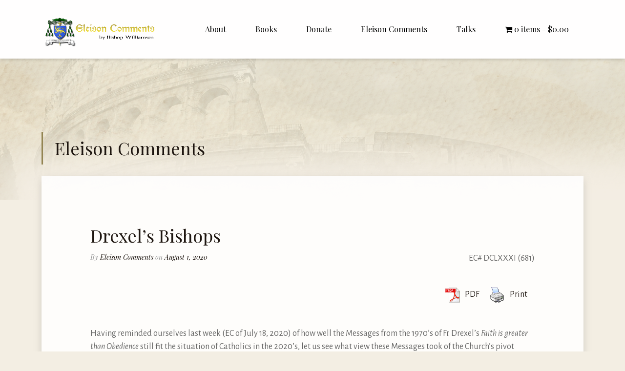

--- FILE ---
content_type: text/html; charset=UTF-8
request_url: https://stmarcelinitiative.org/drexels-bishops/
body_size: 21254
content:
<!DOCTYPE html>
<html lang="en-US">
    <head>
        <meta charset="UTF-8">
        <meta name="viewport" content="width=device-width, initial-scale=1">
        <link rel="profile" href="http://gmpg.org/xfn/11">
        <link rel="pingback" href="https://stmarcelinitiative.org/xmlrpc.php">
        <title>Drexel’s Bishops &#8211; St. Marcel Initiative</title>
<meta name='robots' content='max-image-preview:large' />
<link rel="alternate" hreflang="en-us" href="https://stmarcelinitiative.org/drexels-bishops/" />
<link rel="alternate" hreflang="fr-fr" href="https://stmarcelinitiative.org/les-eveques-selon-drexel/?lang=fr" />
<link rel="alternate" hreflang="de-de" href="https://stmarcelinitiative.org/drexels-bischoefe/?lang=de" />
<link rel="alternate" hreflang="it-it" href="https://stmarcelinitiative.org/i-vescovi-di-drexel/?lang=it" />
<link rel="alternate" hreflang="es-es" href="https://stmarcelinitiative.org/los-obispos-de-drexel/?lang=es" />
<link rel="alternate" hreflang="x-default" href="https://stmarcelinitiative.org/drexels-bishops/" />
<link rel='dns-prefetch' href='//js.authorize.net' />
<link rel='dns-prefetch' href='//fonts.googleapis.com' />
<link rel="alternate" type="application/rss+xml" title="St. Marcel Initiative &raquo; Feed" href="https://stmarcelinitiative.org/feed/" />
<link rel="alternate" type="text/calendar" title="St. Marcel Initiative &raquo; iCal Feed" href="https://stmarcelinitiative.org/events/?ical=1" />
<script type="text/javascript">
/* <![CDATA[ */
window._wpemojiSettings = {"baseUrl":"https:\/\/s.w.org\/images\/core\/emoji\/15.0.3\/72x72\/","ext":".png","svgUrl":"https:\/\/s.w.org\/images\/core\/emoji\/15.0.3\/svg\/","svgExt":".svg","source":{"concatemoji":"https:\/\/stmarcelinitiative.org\/wp-includes\/js\/wp-emoji-release.min.js?ver=6.5.7"}};
/*! This file is auto-generated */
!function(i,n){var o,s,e;function c(e){try{var t={supportTests:e,timestamp:(new Date).valueOf()};sessionStorage.setItem(o,JSON.stringify(t))}catch(e){}}function p(e,t,n){e.clearRect(0,0,e.canvas.width,e.canvas.height),e.fillText(t,0,0);var t=new Uint32Array(e.getImageData(0,0,e.canvas.width,e.canvas.height).data),r=(e.clearRect(0,0,e.canvas.width,e.canvas.height),e.fillText(n,0,0),new Uint32Array(e.getImageData(0,0,e.canvas.width,e.canvas.height).data));return t.every(function(e,t){return e===r[t]})}function u(e,t,n){switch(t){case"flag":return n(e,"\ud83c\udff3\ufe0f\u200d\u26a7\ufe0f","\ud83c\udff3\ufe0f\u200b\u26a7\ufe0f")?!1:!n(e,"\ud83c\uddfa\ud83c\uddf3","\ud83c\uddfa\u200b\ud83c\uddf3")&&!n(e,"\ud83c\udff4\udb40\udc67\udb40\udc62\udb40\udc65\udb40\udc6e\udb40\udc67\udb40\udc7f","\ud83c\udff4\u200b\udb40\udc67\u200b\udb40\udc62\u200b\udb40\udc65\u200b\udb40\udc6e\u200b\udb40\udc67\u200b\udb40\udc7f");case"emoji":return!n(e,"\ud83d\udc26\u200d\u2b1b","\ud83d\udc26\u200b\u2b1b")}return!1}function f(e,t,n){var r="undefined"!=typeof WorkerGlobalScope&&self instanceof WorkerGlobalScope?new OffscreenCanvas(300,150):i.createElement("canvas"),a=r.getContext("2d",{willReadFrequently:!0}),o=(a.textBaseline="top",a.font="600 32px Arial",{});return e.forEach(function(e){o[e]=t(a,e,n)}),o}function t(e){var t=i.createElement("script");t.src=e,t.defer=!0,i.head.appendChild(t)}"undefined"!=typeof Promise&&(o="wpEmojiSettingsSupports",s=["flag","emoji"],n.supports={everything:!0,everythingExceptFlag:!0},e=new Promise(function(e){i.addEventListener("DOMContentLoaded",e,{once:!0})}),new Promise(function(t){var n=function(){try{var e=JSON.parse(sessionStorage.getItem(o));if("object"==typeof e&&"number"==typeof e.timestamp&&(new Date).valueOf()<e.timestamp+604800&&"object"==typeof e.supportTests)return e.supportTests}catch(e){}return null}();if(!n){if("undefined"!=typeof Worker&&"undefined"!=typeof OffscreenCanvas&&"undefined"!=typeof URL&&URL.createObjectURL&&"undefined"!=typeof Blob)try{var e="postMessage("+f.toString()+"("+[JSON.stringify(s),u.toString(),p.toString()].join(",")+"));",r=new Blob([e],{type:"text/javascript"}),a=new Worker(URL.createObjectURL(r),{name:"wpTestEmojiSupports"});return void(a.onmessage=function(e){c(n=e.data),a.terminate(),t(n)})}catch(e){}c(n=f(s,u,p))}t(n)}).then(function(e){for(var t in e)n.supports[t]=e[t],n.supports.everything=n.supports.everything&&n.supports[t],"flag"!==t&&(n.supports.everythingExceptFlag=n.supports.everythingExceptFlag&&n.supports[t]);n.supports.everythingExceptFlag=n.supports.everythingExceptFlag&&!n.supports.flag,n.DOMReady=!1,n.readyCallback=function(){n.DOMReady=!0}}).then(function(){return e}).then(function(){var e;n.supports.everything||(n.readyCallback(),(e=n.source||{}).concatemoji?t(e.concatemoji):e.wpemoji&&e.twemoji&&(t(e.twemoji),t(e.wpemoji)))}))}((window,document),window._wpemojiSettings);
/* ]]> */
</script>
<link rel='stylesheet' id='wc-authnet-blocks-checkout-style-css' href='https://stmarcelinitiative.org/wp-content/plugins/woo-authorize-net-gateway-aim/build/style-index.css?ver=d79de57b8781e68ec776' type='text/css' media='all' />
<link rel='stylesheet' id='font-awesome-css' href='https://stmarcelinitiative.org/wp-content/themes/divinity/assets/css/fontawesome.min.css?ver=1769310914' type='text/css' media='all' />
<link rel='stylesheet' id='grid-columns-css' href='https://stmarcelinitiative.org/wp-content/plugins/grid-columns/css/columns.min.css?ver=20130123' type='text/css' media='all' />
<style id='wp-emoji-styles-inline-css' type='text/css'>

	img.wp-smiley, img.emoji {
		display: inline !important;
		border: none !important;
		box-shadow: none !important;
		height: 1em !important;
		width: 1em !important;
		margin: 0 0.07em !important;
		vertical-align: -0.1em !important;
		background: none !important;
		padding: 0 !important;
	}
</style>
<link rel='stylesheet' id='wp-block-library-css' href='https://stmarcelinitiative.org/wp-includes/css/dist/block-library/style.min.css?ver=6.5.7' type='text/css' media='all' />
<style id='classic-theme-styles-inline-css' type='text/css'>
/*! This file is auto-generated */
.wp-block-button__link{color:#fff;background-color:#32373c;border-radius:9999px;box-shadow:none;text-decoration:none;padding:calc(.667em + 2px) calc(1.333em + 2px);font-size:1.125em}.wp-block-file__button{background:#32373c;color:#fff;text-decoration:none}
</style>
<style id='global-styles-inline-css' type='text/css'>
body{--wp--preset--color--black: #000000;--wp--preset--color--cyan-bluish-gray: #abb8c3;--wp--preset--color--white: #ffffff;--wp--preset--color--pale-pink: #f78da7;--wp--preset--color--vivid-red: #cf2e2e;--wp--preset--color--luminous-vivid-orange: #ff6900;--wp--preset--color--luminous-vivid-amber: #fcb900;--wp--preset--color--light-green-cyan: #7bdcb5;--wp--preset--color--vivid-green-cyan: #00d084;--wp--preset--color--pale-cyan-blue: #8ed1fc;--wp--preset--color--vivid-cyan-blue: #0693e3;--wp--preset--color--vivid-purple: #9b51e0;--wp--preset--gradient--vivid-cyan-blue-to-vivid-purple: linear-gradient(135deg,rgba(6,147,227,1) 0%,rgb(155,81,224) 100%);--wp--preset--gradient--light-green-cyan-to-vivid-green-cyan: linear-gradient(135deg,rgb(122,220,180) 0%,rgb(0,208,130) 100%);--wp--preset--gradient--luminous-vivid-amber-to-luminous-vivid-orange: linear-gradient(135deg,rgba(252,185,0,1) 0%,rgba(255,105,0,1) 100%);--wp--preset--gradient--luminous-vivid-orange-to-vivid-red: linear-gradient(135deg,rgba(255,105,0,1) 0%,rgb(207,46,46) 100%);--wp--preset--gradient--very-light-gray-to-cyan-bluish-gray: linear-gradient(135deg,rgb(238,238,238) 0%,rgb(169,184,195) 100%);--wp--preset--gradient--cool-to-warm-spectrum: linear-gradient(135deg,rgb(74,234,220) 0%,rgb(151,120,209) 20%,rgb(207,42,186) 40%,rgb(238,44,130) 60%,rgb(251,105,98) 80%,rgb(254,248,76) 100%);--wp--preset--gradient--blush-light-purple: linear-gradient(135deg,rgb(255,206,236) 0%,rgb(152,150,240) 100%);--wp--preset--gradient--blush-bordeaux: linear-gradient(135deg,rgb(254,205,165) 0%,rgb(254,45,45) 50%,rgb(107,0,62) 100%);--wp--preset--gradient--luminous-dusk: linear-gradient(135deg,rgb(255,203,112) 0%,rgb(199,81,192) 50%,rgb(65,88,208) 100%);--wp--preset--gradient--pale-ocean: linear-gradient(135deg,rgb(255,245,203) 0%,rgb(182,227,212) 50%,rgb(51,167,181) 100%);--wp--preset--gradient--electric-grass: linear-gradient(135deg,rgb(202,248,128) 0%,rgb(113,206,126) 100%);--wp--preset--gradient--midnight: linear-gradient(135deg,rgb(2,3,129) 0%,rgb(40,116,252) 100%);--wp--preset--font-size--small: 13px;--wp--preset--font-size--medium: 20px;--wp--preset--font-size--large: 36px;--wp--preset--font-size--x-large: 42px;--wp--preset--font-family--inter: "Inter", sans-serif;--wp--preset--font-family--cardo: Cardo;--wp--preset--spacing--20: 0.44rem;--wp--preset--spacing--30: 0.67rem;--wp--preset--spacing--40: 1rem;--wp--preset--spacing--50: 1.5rem;--wp--preset--spacing--60: 2.25rem;--wp--preset--spacing--70: 3.38rem;--wp--preset--spacing--80: 5.06rem;--wp--preset--shadow--natural: 6px 6px 9px rgba(0, 0, 0, 0.2);--wp--preset--shadow--deep: 12px 12px 50px rgba(0, 0, 0, 0.4);--wp--preset--shadow--sharp: 6px 6px 0px rgba(0, 0, 0, 0.2);--wp--preset--shadow--outlined: 6px 6px 0px -3px rgba(255, 255, 255, 1), 6px 6px rgba(0, 0, 0, 1);--wp--preset--shadow--crisp: 6px 6px 0px rgba(0, 0, 0, 1);}:where(.is-layout-flex){gap: 0.5em;}:where(.is-layout-grid){gap: 0.5em;}body .is-layout-flex{display: flex;}body .is-layout-flex{flex-wrap: wrap;align-items: center;}body .is-layout-flex > *{margin: 0;}body .is-layout-grid{display: grid;}body .is-layout-grid > *{margin: 0;}:where(.wp-block-columns.is-layout-flex){gap: 2em;}:where(.wp-block-columns.is-layout-grid){gap: 2em;}:where(.wp-block-post-template.is-layout-flex){gap: 1.25em;}:where(.wp-block-post-template.is-layout-grid){gap: 1.25em;}.has-black-color{color: var(--wp--preset--color--black) !important;}.has-cyan-bluish-gray-color{color: var(--wp--preset--color--cyan-bluish-gray) !important;}.has-white-color{color: var(--wp--preset--color--white) !important;}.has-pale-pink-color{color: var(--wp--preset--color--pale-pink) !important;}.has-vivid-red-color{color: var(--wp--preset--color--vivid-red) !important;}.has-luminous-vivid-orange-color{color: var(--wp--preset--color--luminous-vivid-orange) !important;}.has-luminous-vivid-amber-color{color: var(--wp--preset--color--luminous-vivid-amber) !important;}.has-light-green-cyan-color{color: var(--wp--preset--color--light-green-cyan) !important;}.has-vivid-green-cyan-color{color: var(--wp--preset--color--vivid-green-cyan) !important;}.has-pale-cyan-blue-color{color: var(--wp--preset--color--pale-cyan-blue) !important;}.has-vivid-cyan-blue-color{color: var(--wp--preset--color--vivid-cyan-blue) !important;}.has-vivid-purple-color{color: var(--wp--preset--color--vivid-purple) !important;}.has-black-background-color{background-color: var(--wp--preset--color--black) !important;}.has-cyan-bluish-gray-background-color{background-color: var(--wp--preset--color--cyan-bluish-gray) !important;}.has-white-background-color{background-color: var(--wp--preset--color--white) !important;}.has-pale-pink-background-color{background-color: var(--wp--preset--color--pale-pink) !important;}.has-vivid-red-background-color{background-color: var(--wp--preset--color--vivid-red) !important;}.has-luminous-vivid-orange-background-color{background-color: var(--wp--preset--color--luminous-vivid-orange) !important;}.has-luminous-vivid-amber-background-color{background-color: var(--wp--preset--color--luminous-vivid-amber) !important;}.has-light-green-cyan-background-color{background-color: var(--wp--preset--color--light-green-cyan) !important;}.has-vivid-green-cyan-background-color{background-color: var(--wp--preset--color--vivid-green-cyan) !important;}.has-pale-cyan-blue-background-color{background-color: var(--wp--preset--color--pale-cyan-blue) !important;}.has-vivid-cyan-blue-background-color{background-color: var(--wp--preset--color--vivid-cyan-blue) !important;}.has-vivid-purple-background-color{background-color: var(--wp--preset--color--vivid-purple) !important;}.has-black-border-color{border-color: var(--wp--preset--color--black) !important;}.has-cyan-bluish-gray-border-color{border-color: var(--wp--preset--color--cyan-bluish-gray) !important;}.has-white-border-color{border-color: var(--wp--preset--color--white) !important;}.has-pale-pink-border-color{border-color: var(--wp--preset--color--pale-pink) !important;}.has-vivid-red-border-color{border-color: var(--wp--preset--color--vivid-red) !important;}.has-luminous-vivid-orange-border-color{border-color: var(--wp--preset--color--luminous-vivid-orange) !important;}.has-luminous-vivid-amber-border-color{border-color: var(--wp--preset--color--luminous-vivid-amber) !important;}.has-light-green-cyan-border-color{border-color: var(--wp--preset--color--light-green-cyan) !important;}.has-vivid-green-cyan-border-color{border-color: var(--wp--preset--color--vivid-green-cyan) !important;}.has-pale-cyan-blue-border-color{border-color: var(--wp--preset--color--pale-cyan-blue) !important;}.has-vivid-cyan-blue-border-color{border-color: var(--wp--preset--color--vivid-cyan-blue) !important;}.has-vivid-purple-border-color{border-color: var(--wp--preset--color--vivid-purple) !important;}.has-vivid-cyan-blue-to-vivid-purple-gradient-background{background: var(--wp--preset--gradient--vivid-cyan-blue-to-vivid-purple) !important;}.has-light-green-cyan-to-vivid-green-cyan-gradient-background{background: var(--wp--preset--gradient--light-green-cyan-to-vivid-green-cyan) !important;}.has-luminous-vivid-amber-to-luminous-vivid-orange-gradient-background{background: var(--wp--preset--gradient--luminous-vivid-amber-to-luminous-vivid-orange) !important;}.has-luminous-vivid-orange-to-vivid-red-gradient-background{background: var(--wp--preset--gradient--luminous-vivid-orange-to-vivid-red) !important;}.has-very-light-gray-to-cyan-bluish-gray-gradient-background{background: var(--wp--preset--gradient--very-light-gray-to-cyan-bluish-gray) !important;}.has-cool-to-warm-spectrum-gradient-background{background: var(--wp--preset--gradient--cool-to-warm-spectrum) !important;}.has-blush-light-purple-gradient-background{background: var(--wp--preset--gradient--blush-light-purple) !important;}.has-blush-bordeaux-gradient-background{background: var(--wp--preset--gradient--blush-bordeaux) !important;}.has-luminous-dusk-gradient-background{background: var(--wp--preset--gradient--luminous-dusk) !important;}.has-pale-ocean-gradient-background{background: var(--wp--preset--gradient--pale-ocean) !important;}.has-electric-grass-gradient-background{background: var(--wp--preset--gradient--electric-grass) !important;}.has-midnight-gradient-background{background: var(--wp--preset--gradient--midnight) !important;}.has-small-font-size{font-size: var(--wp--preset--font-size--small) !important;}.has-medium-font-size{font-size: var(--wp--preset--font-size--medium) !important;}.has-large-font-size{font-size: var(--wp--preset--font-size--large) !important;}.has-x-large-font-size{font-size: var(--wp--preset--font-size--x-large) !important;}
.wp-block-navigation a:where(:not(.wp-element-button)){color: inherit;}
:where(.wp-block-post-template.is-layout-flex){gap: 1.25em;}:where(.wp-block-post-template.is-layout-grid){gap: 1.25em;}
:where(.wp-block-columns.is-layout-flex){gap: 2em;}:where(.wp-block-columns.is-layout-grid){gap: 2em;}
.wp-block-pullquote{font-size: 1.5em;line-height: 1.6;}
</style>
<link rel='stylesheet' id='div-plug--google-fonts-css' href='https://fonts.googleapis.com/css?family=Alegreya+Sans%3A100%2C300%2Cregular%2Citalic%2C700%2C700italic%2C800%2C900%7CPlayfair+Display%3Aregular%2C700%2C900%2Citalic%2C700italic%2Cregular%2C700%2C900%2Citalic%2C700italic%2Cregular%2C700%2C900%2Citalic%2C700italic&#038;subsets=latin%2Clatin%2Clatin%2Clatin&#038;ver=6.5.7' type='text/css' media='all' />
<link rel='stylesheet' id='email-subscribers-css' href='https://stmarcelinitiative.org/wp-content/plugins/email-subscribers/lite/public/css/email-subscribers-public.css?ver=5.7.29' type='text/css' media='all' />
<link rel='stylesheet' id='pdfprnt_frontend-css' href='https://stmarcelinitiative.org/wp-content/plugins/pdf-print/css/frontend.css?ver=2.3.8' type='text/css' media='all' />
<link rel='stylesheet' id='slidingmessages-css' href='https://stmarcelinitiative.org/wp-content/plugins/slidingmessages/assets/css/slidingmessages.css?ver=3.4' type='text/css' media='all' />
<link rel='stylesheet' id='fontawesome-css' href='https://stmarcelinitiative.org/wp-content/plugins/slidingmessages/assets/css/font-awesome.min.css?ver=3.4' type='text/css' media='all' />
<link rel='stylesheet' id='woo-donations-front-style-css' href='https://stmarcelinitiative.org/wp-content/plugins/woo-donations/assets/css/wdgk-front-style.css?ver=4.4.0' type='text/css' media='all' />
<link rel='stylesheet' id='wpmenucart-icons-css' href='https://stmarcelinitiative.org/wp-content/plugins/woocommerce-menu-bar-cart/assets/css/wpmenucart-icons.min.css?ver=2.14.4' type='text/css' media='all' />
<style id='wpmenucart-icons-inline-css' type='text/css'>
@font-face{font-family:WPMenuCart;src:url(https://stmarcelinitiative.org/wp-content/plugins/woocommerce-menu-bar-cart/assets/fonts/WPMenuCart.eot);src:url(https://stmarcelinitiative.org/wp-content/plugins/woocommerce-menu-bar-cart/assets/fonts/WPMenuCart.eot?#iefix) format('embedded-opentype'),url(https://stmarcelinitiative.org/wp-content/plugins/woocommerce-menu-bar-cart/assets/fonts/WPMenuCart.woff2) format('woff2'),url(https://stmarcelinitiative.org/wp-content/plugins/woocommerce-menu-bar-cart/assets/fonts/WPMenuCart.woff) format('woff'),url(https://stmarcelinitiative.org/wp-content/plugins/woocommerce-menu-bar-cart/assets/fonts/WPMenuCart.ttf) format('truetype'),url(https://stmarcelinitiative.org/wp-content/plugins/woocommerce-menu-bar-cart/assets/fonts/WPMenuCart.svg#WPMenuCart) format('svg');font-weight:400;font-style:normal;font-display:swap}
</style>
<link rel='stylesheet' id='wpmenucart-css' href='https://stmarcelinitiative.org/wp-content/plugins/woocommerce-menu-bar-cart/assets/css/wpmenucart-main.min.css?ver=2.14.4' type='text/css' media='all' />
<link rel='stylesheet' id='woocommerce-layout-css' href='https://stmarcelinitiative.org/wp-content/plugins/woocommerce/assets/css/woocommerce-layout.css?ver=9.1.5' type='text/css' media='all' />
<link rel='stylesheet' id='woocommerce-smallscreen-css' href='https://stmarcelinitiative.org/wp-content/plugins/woocommerce/assets/css/woocommerce-smallscreen.css?ver=9.1.5' type='text/css' media='only screen and (max-width: 768px)' />
<link rel='stylesheet' id='woocommerce-general-css' href='https://stmarcelinitiative.org/wp-content/plugins/woocommerce/assets/css/woocommerce.css?ver=9.1.5' type='text/css' media='all' />
<style id='woocommerce-inline-inline-css' type='text/css'>
.woocommerce form .form-row .required { visibility: visible; }
</style>
<link rel='stylesheet' id='wp-show-posts-css' href='https://stmarcelinitiative.org/wp-content/plugins/wp-show-posts/css/wp-show-posts-min.css?ver=1.1.6' type='text/css' media='all' />
<link rel='stylesheet' id='wpsd-selectize-css' href='https://stmarcelinitiative.org/wp-content/plugins/wp-stripe-donation/assets/css/selectize.bootstrap3.min.css?ver=3.2.3' type='text/css' media='' />
<link rel='stylesheet' id='wpsd-front-css' href='https://stmarcelinitiative.org/wp-content/plugins/wp-stripe-donation/assets/css/wpsd-front.css?ver=3.2.3' type='text/css' media='' />
<link rel='stylesheet' id='wpml-legacy-dropdown-0-css' href='https://stmarcelinitiative.org/wp-content/plugins/sitepress-multilingual-cms/templates/language-switchers/legacy-dropdown/style.min.css?ver=1' type='text/css' media='all' />
<style id='wpml-legacy-dropdown-0-inline-css' type='text/css'>
.wpml-ls-sidebars-sidebar-1, .wpml-ls-sidebars-sidebar-1 .wpml-ls-sub-menu, .wpml-ls-sidebars-sidebar-1 a {border-color:#cdcdcd;}.wpml-ls-sidebars-sidebar-1 a, .wpml-ls-sidebars-sidebar-1 .wpml-ls-sub-menu a, .wpml-ls-sidebars-sidebar-1 .wpml-ls-sub-menu a:link, .wpml-ls-sidebars-sidebar-1 li:not(.wpml-ls-current-language) .wpml-ls-link, .wpml-ls-sidebars-sidebar-1 li:not(.wpml-ls-current-language) .wpml-ls-link:link {color:#444444;background-color:#ffffff;}.wpml-ls-sidebars-sidebar-1 a, .wpml-ls-sidebars-sidebar-1 .wpml-ls-sub-menu a:hover,.wpml-ls-sidebars-sidebar-1 .wpml-ls-sub-menu a:focus, .wpml-ls-sidebars-sidebar-1 .wpml-ls-sub-menu a:link:hover, .wpml-ls-sidebars-sidebar-1 .wpml-ls-sub-menu a:link:focus {color:#000000;background-color:#eeeeee;}.wpml-ls-sidebars-sidebar-1 .wpml-ls-current-language > a {color:#444444;background-color:#ffffff;}.wpml-ls-sidebars-sidebar-1 .wpml-ls-current-language:hover>a, .wpml-ls-sidebars-sidebar-1 .wpml-ls-current-language>a:focus {color:#000000;background-color:#eeeeee;}
.wpml-ls-statics-shortcode_actions, .wpml-ls-statics-shortcode_actions .wpml-ls-sub-menu, .wpml-ls-statics-shortcode_actions a {border-color:#cdcdcd;}.wpml-ls-statics-shortcode_actions a, .wpml-ls-statics-shortcode_actions .wpml-ls-sub-menu a, .wpml-ls-statics-shortcode_actions .wpml-ls-sub-menu a:link, .wpml-ls-statics-shortcode_actions li:not(.wpml-ls-current-language) .wpml-ls-link, .wpml-ls-statics-shortcode_actions li:not(.wpml-ls-current-language) .wpml-ls-link:link {color:#444444;background-color:#ffffff;}.wpml-ls-statics-shortcode_actions a, .wpml-ls-statics-shortcode_actions .wpml-ls-sub-menu a:hover,.wpml-ls-statics-shortcode_actions .wpml-ls-sub-menu a:focus, .wpml-ls-statics-shortcode_actions .wpml-ls-sub-menu a:link:hover, .wpml-ls-statics-shortcode_actions .wpml-ls-sub-menu a:link:focus {color:#000000;background-color:#eeeeee;}.wpml-ls-statics-shortcode_actions .wpml-ls-current-language > a {color:#444444;background-color:#ffffff;}.wpml-ls-statics-shortcode_actions .wpml-ls-current-language:hover>a, .wpml-ls-statics-shortcode_actions .wpml-ls-current-language>a:focus {color:#000000;background-color:#eeeeee;}
</style>
<link rel='stylesheet' id='div-style-css' href='https://stmarcelinitiative.org/wp-content/uploads/divi-plug/17543/stack.min.css?ver=1.3.5' type='text/css' media='all' />
<script type="text/javascript" src="https://stmarcelinitiative.org/wp-includes/js/jquery/jquery.min.js?ver=3.7.1" id="jquery-core-js"></script>
<script type="text/javascript" src="https://stmarcelinitiative.org/wp-includes/js/jquery/jquery-migrate.min.js?ver=3.4.1" id="jquery-migrate-js"></script>
<script type="text/javascript" src="https://stmarcelinitiative.org/wp-content/plugins/slidingmessages/assets/js/slidingmessages.js?ver=3.4" id="slidingmessages-js"></script>
<script type="text/javascript" id="slidingmessages-js-after">
/* <![CDATA[ */
var slidingmarketing = {"on_hide":"","reshow_after_setup":"","reshow_after_setup_timer":"days","hide_mobile":"","hide_mobile_resolution":"","post_id":16001};
/* ]]> */
</script>
<script type="text/javascript" src="https://stmarcelinitiative.org/wp-content/plugins/woocommerce/assets/js/jquery-blockui/jquery.blockUI.min.js?ver=2.7.0-wc.9.1.5" id="jquery-blockui-js" data-wp-strategy="defer"></script>
<script type="text/javascript" id="wc-add-to-cart-js-extra">
/* <![CDATA[ */
var wc_add_to_cart_params = {"ajax_url":"\/wp-admin\/admin-ajax.php","wc_ajax_url":"\/?wc-ajax=%%endpoint%%","i18n_view_cart":"View cart","cart_url":"https:\/\/stmarcelinitiative.org\/cart\/","is_cart":"","cart_redirect_after_add":"yes"};
/* ]]> */
</script>
<script type="text/javascript" src="https://stmarcelinitiative.org/wp-content/plugins/woocommerce/assets/js/frontend/add-to-cart.min.js?ver=9.1.5" id="wc-add-to-cart-js" data-wp-strategy="defer"></script>
<script type="text/javascript" src="https://stmarcelinitiative.org/wp-content/plugins/woocommerce/assets/js/js-cookie/js.cookie.min.js?ver=2.1.4-wc.9.1.5" id="js-cookie-js" defer="defer" data-wp-strategy="defer"></script>
<script type="text/javascript" id="woocommerce-js-extra">
/* <![CDATA[ */
var woocommerce_params = {"ajax_url":"\/wp-admin\/admin-ajax.php","wc_ajax_url":"\/?wc-ajax=%%endpoint%%"};
/* ]]> */
</script>
<script type="text/javascript" src="https://stmarcelinitiative.org/wp-content/plugins/woocommerce/assets/js/frontend/woocommerce.min.js?ver=9.1.5" id="woocommerce-js" defer="defer" data-wp-strategy="defer"></script>
<script type="text/javascript" src="https://stmarcelinitiative.org/wp-content/plugins/wp-stripe-donation/assets/js/selectize.min.js?ver=3.2.3" id="wbg-selectize-js"></script>
<script type="text/javascript" src="https://stmarcelinitiative.org/wp-content/plugins/sitepress-multilingual-cms/templates/language-switchers/legacy-dropdown/script.min.js?ver=1" id="wpml-legacy-dropdown-0-js"></script>
<script type="text/javascript" src="https://stmarcelinitiative.org/wp-content/plugins/js_composer/assets/js/vendors/woocommerce-add-to-cart.js?ver=6.4.1" id="vc_woocommerce-add-to-cart-js-js"></script>
<script type="text/javascript" src="https://stmarcelinitiative.org/wp-content/plugins/wp-slider/js/slider/jquery.slider.min.js?ver=2.1.0" id="jquery-slider-evolution-js"></script>
<link rel="https://api.w.org/" href="https://stmarcelinitiative.org/wp-json/" /><link rel="alternate" type="application/json" href="https://stmarcelinitiative.org/wp-json/wp/v2/posts/16001" /><link rel="canonical" href="https://stmarcelinitiative.org/drexels-bishops/" />
<link rel='shortlink' href='https://stmarcelinitiative.org/?p=16001' />
<link rel="alternate" type="application/json+oembed" href="https://stmarcelinitiative.org/wp-json/oembed/1.0/embed?url=https%3A%2F%2Fstmarcelinitiative.org%2Fdrexels-bishops%2F" />
<link rel="alternate" type="text/xml+oembed" href="https://stmarcelinitiative.org/wp-json/oembed/1.0/embed?url=https%3A%2F%2Fstmarcelinitiative.org%2Fdrexels-bishops%2F&#038;format=xml" />
<meta name="generator" content="WPML ver:4.6.12 stt:1,4,3,27,2;" />
<style type="text/css">.ajax_autosuggest_suggestions {border-width: 1px;border-color: #C2C2C2 !important;border-style: solid;width: 190px;background-color: #a0a0a0;hh: 10px;line-height: 14px;}.ajax_autosuggest_suggestions a {display: block;clear: left;text-decoration: none;}.ajax_autosuggest_suggestions a img {float: left;padding: 3px 5px;}.ajax_autosuggest_suggestions a .searchheading {display: block;font-weight: bold;padding-top: 5px;font-size:12px;color:#792845;}.ajax_autosuggest_suggestions .ac_odd a {color: #000000;}.ajax_autosuggest_suggestions .ac_even a {color: #000000;}.ajax_autosuggest_suggestions .ajax_autosuggest_category {font-size: 10px;padding: 5px;display: block;background-color: #A0A0A0 !important;color: #FFFFFF !important;}.ac_over a.ajax_autosuggest_category{color: #FFFFFF !important;background-color: E0C59A !important;}.ajax_autosuggest_suggestions .ajax_autosuggest_more {padding: 5px;display: block;background-color: #A0A0A0 !important;color: #FFFFFF !important;background-image: url(https://stmarcelinitiative.org/wp-content/plugins/ajax-autosuggest//image/arrow.png);background-repeat: no-repeat;background-position: 99% 50%;cursor: pointer;}.ac_over a.ajax_autosuggest_more{color: #FFFFFF !important;background-color: #A0A0A0 !important;}.ajax_autosuggest_suggestions .ajax_autosuggest_more a {height: auto;color: #FFFFFF !important;display:none;}.ajax_autosuggest_image {margin: 2px;}.ajax_autosuggest_result {padding-left: 5px;}.ajax_autosuggest_indicator {background: url('https://stmarcelinitiative.org/wp-content/plugins/ajax-autosuggest//image/indicator.gif') no-repeat scroll 100% 50% #FFF !important;}.ajax_autosuggest_suggestions {padding: 0px;background-color: white;overflow: hidden;z-index: 99999;}.ajax_autosuggest_suggestions ul {width: 100%;list-style-position: outside;list-style: none;padding: 0;margin: 0;}.ajax_autosuggest_suggestions li {margin: 0px;cursor: pointer;display: block;font: menu;font-size: 11px;line-height: 16px;overflow: hidden;}.ac_odd {background-color: #FFFFFF;}.ac_even {background-color: #EBEBEB;}.ac_over {background-color: #076186;color: #FFFFFF !important;}.ac_over a, .ac_over a span {color: #FFFFFF !important;}.ajax_autosuggest_input{width: 88% !important;height: 29px !important;border: none !important;background-color: #FFFFFF !important;outline: none;box-shadow: 0px 0px 0px #FFF !important;-moz-box-shadow: 0px 0px 0px #FFF !important;-webkit-box-shadow: 0px 0px 0px #FFF !important;text-indent: 5px !important;margin: 0 !important;padding: 0 !important;overflow: hidden;float: left;line-height: 29px;vertical-align: middle;color: #000000 !important;}.ajax_autosuggest_wrapper{width: 100%;}.ajax_autosuggest_suggestions{box-shadow: #888888 5px 10px 10px;-webkit-box-shadow: #888888 5px 10px 10px;}.ajax_autosuggest_submit, .ajax_autosuggest_submit:hover, .ajax_autosuggest_submit:active, .ajax_autosuggest_submit:visited{cursor: pointer;height: 35px;width: 35px;overflow: hidden;background: transparent url('http://www.stmarcelinitiative.com/wp-content/plugins/ajax-autosuggest/image/btn.gif') no-repeat scroll !important;float: right;font-size: 100%;-webkit-appearance: none;outline: none;position: absolute;right: 1px;top: 4px;background-color: transparent;border: none ;border-radius: 0 !important;padding: 0 !important;margin: 0 !important;display: block !important;}.ajax_autosuggest_form_wrapper{width: 100%;border: 1px solid #C2C2C2 !important;height: 35px !important;background-color: #FFFFFF !important;position: relative;}.ajax_autosuggest_item_description{padding-right: 2px;padding-left: 2px;}</style>            <style>
                .wdgk_donation_content a.button.wdgk_add_donation { background-color: #51372f !important; } .wdgk_donation_content a.button.wdgk_add_donation { color: #FFFFFF !important; }            </style>
<link rel="stylesheet" type="text/css" href="https://stmarcelinitiative.org/wp-content/plugins/wp-code-highlight/css/wp-code-highlight.css" media="screen" />
<meta name="tec-api-version" content="v1"><meta name="tec-api-origin" content="https://stmarcelinitiative.org"><link rel="alternate" href="https://stmarcelinitiative.org/wp-json/tribe/events/v1/" /><!-- Analytics by WP Statistics v14.9.3 - https://wp-statistics.com/ -->
	<noscript><style>.woocommerce-product-gallery{ opacity: 1 !important; }</style></noscript>
	<meta name="generator" content="Powered by WPBakery Page Builder - drag and drop page builder for WordPress."/>
<style id='wp-fonts-local' type='text/css'>
@font-face{font-family:Inter;font-style:normal;font-weight:300 900;font-display:fallback;src:url('https://stmarcelinitiative.org/wp-content/plugins/woocommerce/assets/fonts/Inter-VariableFont_slnt,wght.woff2') format('woff2');font-stretch:normal;}
@font-face{font-family:Cardo;font-style:normal;font-weight:400;font-display:fallback;src:url('https://stmarcelinitiative.org/wp-content/plugins/woocommerce/assets/fonts/cardo_normal_400.woff2') format('woff2');}
</style>
		<style type="text/css" id="wp-custom-css">
			/*
You can add your own CSS here.

Click the help icon above to learn more.
*/

/* Print & PDF Buttons */
.pdfprnt-top-right,
.pdfprnt-top-left {
	margin-bottom: 40px;
	margin-top: -15px;
}

/* Navigation */
.dvt-nav-transparent:not(.--o--nav-scrolled) {
  box-shadow: 0 2px 4px -1px rgba(0,0,0,.1),0 4px 5px 0 rgba(0,0,0,.05),0 1px 10px 0 rgba(0,0,0,.04);
}

/* Single Blog Post */
.single .post-meta-custom {
	display: flex;
	align-items: center;
	justify-content: space-between;
	flex-wrap: wrap;
	margin-bottom: 50px;
}
.single .post-meta-custom h4 {
	margin-bottom: 0 !important;
}
@media (max-width: 800px) {
	.single .post-meta-custom {
		margin-bottom: 40px;
	}
	.single .post-meta-custom h4 {
		margin-bottom: 15px !important;
	}
}

/* Footer */
#footer {
	background-color: #B69B70;
	margin-top: -1px;
}

#footer .section-background {
	background-position: center;
	bottom;
}

.headbrand {
    background-image: url("https://agorapal.com/stmarcel/wp-content/uploads/2021/06/HEADERTOP2.jpg");
    background-color: #fff;
    width: 100%;
    height: 200px;
    padding: 10px;
}

.responsive-image {
  max-width: 100%;
  height: auto;
}

.single-product .product .single_add_to_cart_button.button{
	background-color: #A28863;
	color: #000000;
}

.single-product .product .single_add_to_cart_button.button:hover{
	background-color: #B29C7A;
	color: #000000;
}

.woocommerce .product .add_to_cart_button.button{
	background-color: #A28863;
	color: #000000;
}

.woocommerce .product .add_to_cart_button.button:hover{
	background-color: #B29C7A;
	color: #000000;
}

.woocommerce a.button.alt, 
.woocommerce a.button.alt:hover { 
background-color: #77a464; 
}

@media only screen and (max-width: 800px) {
  .headbrand {
    display: none;
  }
}


		</style>
		<script>window.dzsvg_settings= {dzsvg_site_url: "https://stmarcelinitiative.org/",version: "11.721",ajax_url: "https://stmarcelinitiative.org/wp-admin/admin-ajax.php",deeplink_str: "the-video", debug_mode:"off", merge_social_into_one:"off"}; window.dzsvg_site_url="https://stmarcelinitiative.org";window.dzsvg_plugin_url="https://stmarcelinitiative.org/wp-content/plugins/dzs-videogallery/";</script><noscript><style> .wpb_animate_when_almost_visible { opacity: 1; }</style></noscript>    </head>
    <body class="post-template-default single single-post postid-16001 single-format-standard theme-divinity woocommerce-no-js tribe-no-js wpb-js-composer js-comp-ver-6.4.1 vc_responsive">
        <div class="pace-overlay"></div>
    <div class="dvt-nav dvt-nav-layout-logo-l-menu-r  dvt-nav-hover  dvt-nav-sticky">
        <div class="dvt-nav-container">
            <div class="dvt-nav-brand">
    <a href="https://stmarcelinitiative.org">
                    <img src="https://stmarcelinitiative.org/wp-content/uploads/2021/06/logonav.png" alt="St. Marcel Initiative">
                    </a>
</div>
            <!-- Mobile menu toggle button -->
            <div class="dvt-nav-mobile">
                <a id="nav-toggle" href="#">
                    <span></span>
                </a>
            </div>
                        <nav class="dvt-nav-menu"><ul id="menu-primary" class="dvt-nav-list"><li id="menu-item-17081" class="menu-item menu-item-type-custom menu-item-object-custom menu-item-has-children nav-item menu-item-17081 dropdown"><a title="About" href="#">About</a>
<ul role="menu" class=" dvt-nav-dropdown closed">
	<li id="menu-item-18009" class="menu-item menu-item-type-post_type menu-item-object-divs-preacher nav-item menu-item-18009"><a title="Bishop Williamson" href="https://stmarcelinitiative.org/authors/bishopwilliamson/">Bishop Williamson</a></li>
	<li id="menu-item-18010" class="menu-item menu-item-type-post_type menu-item-object-divs-preacher nav-item menu-item-18010"><a title="Dr. White" href="https://stmarcelinitiative.org/authors/drwhite/">Dr. White</a></li>
</ul>
</li>
<li id="menu-item-17744" class="menu-item menu-item-type-taxonomy menu-item-object-product_cat nav-item menu-item-17744"><a title="Books" href="https://stmarcelinitiative.org/product-category/books/">Books</a></li>
<li id="menu-item-520" class="menu-item menu-item-type-custom menu-item-object-custom nav-item menu-item-520"><a title="Donate" href="/donate">Donate</a></li>
<li id="menu-item-18307" class="menu-item menu-item-type-custom menu-item-object-custom menu-item-has-children nav-item menu-item-18307 dropdown"><a title="Eleison Comments" href="#">Eleison Comments</a>
<ul role="menu" class=" dvt-nav-dropdown closed">
	<li id="menu-item-18337" class="menu-item menu-item-type-custom menu-item-object-custom nav-item menu-item-18337"><a title="About" href="https://stmarcelinitiative.org/eleison-comments">About</a></li>
	<li id="menu-item-18306" class="menu-item menu-item-type-custom menu-item-object-custom nav-item menu-item-18306"><a title="English" href="https://stmarcelinitiative.org/category/eleison-comments/?lang=en">English</a></li>
	<li id="menu-item-18308" class="menu-item menu-item-type-custom menu-item-object-custom nav-item menu-item-18308"><a title="Español" href="https://stmarcelinitiative.org/category/comentarios-eleison/?lang=es">Español</a></li>
	<li id="menu-item-18309" class="menu-item menu-item-type-custom menu-item-object-custom nav-item menu-item-18309"><a title="Francais" href="https://stmarcelinitiative.org/category/les-commentaires-eleison/?lang=fr">Francais</a></li>
	<li id="menu-item-18310" class="menu-item menu-item-type-custom menu-item-object-custom nav-item menu-item-18310"><a title="Deutsh" href="https://stmarcelinitiative.org/category/eleison-kommentare/?lang=de">Deutsh</a></li>
	<li id="menu-item-18311" class="menu-item menu-item-type-custom menu-item-object-custom nav-item menu-item-18311"><a title="Italiano" href="https://stmarcelinitiative.org/category/commenti-eleison/?lang=it">Italiano</a></li>
	<li id="menu-item-18343" class="menu-item menu-item-type-custom menu-item-object-custom nav-item menu-item-18343"><a title="Subscribe" href="https://stmarcelinitiative.org/subscribe/">Subscribe</a></li>
</ul>
</li>
<li id="menu-item-18062" class="menu-item menu-item-type-custom menu-item-object-custom menu-item-has-children nav-item menu-item-18062 dropdown"><a title="Talks" href="#">Talks</a>
<ul role="menu" class=" dvt-nav-dropdown closed">
	<li id="menu-item-18059" class="menu-item menu-item-type-custom menu-item-object-custom nav-item menu-item-18059"><a title="All Talks" href="https://stmarcelinitiative.org/talks">All Talks</a></li>
	<li id="menu-item-8826757" class="menu-item menu-item-type-taxonomy menu-item-object-divs-topics nav-item menu-item-8826757"><a title="Bishop Williamson" href="https://stmarcelinitiative.org/topics/bishop-williamson/">Bishop Williamson</a></li>
	<li id="menu-item-8826758" class="menu-item menu-item-type-taxonomy menu-item-object-divs-topics nav-item menu-item-8826758"><a title="Dr. White" href="https://stmarcelinitiative.org/topics/dr-white/">Dr. White</a></li>
	<li id="menu-item-18058" class="menu-item menu-item-type-custom menu-item-object-custom nav-item menu-item-18058"><a title="Interviews" href="https://stmarcelinitiative.org/topics/interviews/">Interviews</a></li>
	<li id="menu-item-18057" class="menu-item menu-item-type-custom menu-item-object-custom nav-item menu-item-18057"><a title="Literature Seminars" href="https://stmarcelinitiative.org/topics/literature-seminars/">Literature Seminars</a></li>
	<li id="menu-item-18100" class="menu-item menu-item-type-custom menu-item-object-custom nav-item menu-item-18100"><a title="Rector Letters" href="https://stmarcelinitiative.org/topics/rector-letters/">Rector Letters</a></li>
	<li id="menu-item-18319" class="menu-item menu-item-type-custom menu-item-object-custom nav-item menu-item-18319"><a title="Sermons" href="https://stmarcelinitiative.org/topics/sermons/">Sermons</a></li>
</ul>
</li>
<li class="menu-item nav-item wpmenucartli wpmenucart-display-standard menu-item" id="wpmenucartli"><a class="wpmenucart-contents empty-wpmenucart-visible" href="https://stmarcelinitiative.org/shop/" title="Start shopping"><i class="wpmenucart-icon-shopping-cart-0" role="img" aria-label="Cart"></i><span class="cartcontents">0 items</span><span class="amount">&#36;0.00</span></a></li></ul></nav>                    </div>
    </div>
<div id="content" role="main">
    <div class="section">
            <div class="section-background">
            <div class="section-bg-image section-bg-image-size-xs-100 section-bg-image-size-md-100 section-bg-image-size-lg-100 section-bg-image-position-xs-top section-bg-image-paralax dvt-opacity-5" style="background-image: url('https://stmarcelinitiative.org/wp-content/uploads/2021/10/HEADERTOP6.jpg');"></div>
        </div>
        <div class="section-content p-t-15 p-b-9">
        <div class="container">
            <div class="row">
                <div class="col-lg-12">
    <h3 class="h2 dvt-heading-bordered text-capitalize">

    Eleison Comments</h3>

    <article id="post-16001" class="card dvt-shadow-10 dvt-shadow-hover-20 dvt-transition m-b-9 card-hero  post-16001 post type-post status-publish format-standard hentry category-eleison-comments tag-modernism-1 tag-vatican-ii">
    
    <div class="card-block">
        <header class="entry-header">
    <h1 class="card-title entry-title h2">
        Drexel’s Bishops    </h1>
    	<div class="post-meta-custom">	
		<h4 class="card-subtitle text-muted font-italic m-b-5 h6">
											By				<a href="https://stmarcelinitiative.org/author/admin/">Eleison Comments</a>
													on				<a href="https://stmarcelinitiative.org/2020/08/01/">
					August 1, 2020				</a>
					</h4>
		<div class="issue">
			EC# DCLXXXI (681)		</div>
	</div>
    </header>
        <div class="pdfprnt-buttons pdfprnt-buttons-post pdfprnt-top-right"><a href="https://stmarcelinitiative.org/drexels-bishops/?print=pdf" class="pdfprnt-button pdfprnt-button-pdf" target="_blank"><img decoding="async" src="https://stmarcelinitiative.org/wp-content/plugins/pdf-print/images/pdf.png" alt="image_pdf" title="Download PDF" /><span class="pdfprnt-button-title pdfprnt-button-pdf-title">PDF</span></a><a href="https://stmarcelinitiative.org/drexels-bishops/?print=print" class="pdfprnt-button pdfprnt-button-print" target="_blank"><img decoding="async" src="https://stmarcelinitiative.org/wp-content/plugins/pdf-print/images/print.png" alt="image_print" title="Print Content" /><span class="pdfprnt-button-title pdfprnt-button-print-title">Print</span></a></div><p>Having reminded ourselves last week (EC of July 18, 2020) of how well the Messages from the 1970&#8217;s of Fr. Drexel&#8217;s <i>Faith is greater than Obedience</i> still fit the situation of Catholics in the 2020&#8217;s, let us see what view these Messages took of the Church&#8217;s pivot between Pope and priests, namely the bishops. These Messages are very severe for the clergy that virtually abandoned their flocks in the wake of Vatican II, especially for the bishops who had handed over their God-given responsibilities to man-made Bishops&#8217; Conferences (see July 5, 1974 below. Two years later Archbishop Lefebvre was &#8220;hated and ridiculed&#8221;)&#160;.&#160;.&#160;.</p><p><b>December 3, 71 But the greatest pain to My Heart was given by those who should be shepherding the faithful &#8211; and these are the bishops, who have become silent, indifferent and cowardly. Not only a few, but many of them, are afraid of men and are far from the fear of God. This is the reason why the wolves were able to break into the flock, bringing such confusion and devastation and destruction upon the Church. Indeed, they try to wreck and smash the rock of My Church, but <i>millions of souls, of immortal souls</i>, are being lost. For these souls, those apostate shepherds and tepid bishops must render an account before My eternal Judgment!</b> Once I wept over Jerusalem and over the people of this city and over their priests and high-priests; and still their sin was not as great as the sin of those who, in the Church of today, instead of being leaders become seducers, instead of shepherds become mercenaries, instead of counsellors become traitors. But there are certainly also true shepherds of souls and vigilant bishops, who stand with firmness and charity alongside the successor of Peter.</p><p><b>August 4, 72</b> While My son Paul (&#160;.&#160;.&#160;. ) receives with great sorrow the news about priests who abandon their flocks, their vocation, and their office, and he entreats these fugitives and faint-hearted ones, nevertheless his grief is greater over the many shepherds (bishops) who, by virtue of their office and vocation, are obliged to assist with clearness and firmness the head, leader, and father of all the faithful, and to respect his instructions. But instead they lead a comfortable life, and because of laziness and cowardice, they omit being vigilant in their parishes and omit taking care of the faith with great, rigorous attention for the maintenance of discipline and the preservation of the faith.</p><p><b>December 1, 72</b> So many of the faithful hunger for a good shepherd. Yes, the bishops have been called and appointed as shepherds. But they become mercenaries and wolves, because they have abandoned the road to loyalty. The souls entrusted to them will one day testify against them at the Judgment.</p><p><b>July 5, 74 The distress of souls cries to Heaven; in the meantime <i>,</i> unasked persons take power in the Church and in meetings, and all this is happening because of the bishops, who do not stop them, and who do not set up boundaries.</b></p><p><b>November 1, 74</b> Consider: A great confusion has pierced My one and true Church. Books filled with false statements and heresies are accepted by bishops, who are supposed to be shepherds, while writings that tell the truth are rejected by the Church&#8217;s representatives, so great has become the confusion!</p><p><b>February 7, 75</b> Some of the shepherds and guardians who have been anointed (&#160;.&#160;.&#160;. ) have abandoned the faith and give freedom to heresies. (&#160;.&#160;.&#160;. ) <b>Oh, would that all of those shepherds might understand what responsibility they carry and how much this responsibility is increasing upon them, because those who still believe and pray do not find protection any more.</b></p><p><b>July 2, 76</b> Why are there not guards, who protect the faith any more, and consequently the faithful people, the youth and the children, from having their souls murdered? But those who stand up against the damaging of the faith are persecuted, and their serious and heavy sorrows are exposed to hate and ridicule.</p><p>Kyrie eleison.</p>            </div>

        <footer class="card-footer">
                    <small class="text-muted">
                <i class="fa fa-tags p-r-1"></i>
                <a class="text-muted" href="https://stmarcelinitiative.org/tag/modernism-1/" rel="tag">modernism</a>, <a class="text-muted" href="https://stmarcelinitiative.org/tag/vatican-ii/" rel="tag">Vatican II</a>            </small>
        
                    <div class="dvt-icon-set dvt-icon-set-expandable dvt-transition pull-xs-right">
                <a class="dvt-icon-set-item dvt-icon-set-item-trigger text-muted">
                    <i class="fa fa-share-alt"></i>
                </a>
                <a class="dvt-icon-set-item dvt-icon-set-item-close dvt-transition">
                    <i class="fa fa-close"></i>
                </a>
                                                                                                                                                                        <a class="dvt-icon-set-item dvt-icon-set-item-action text-muted dvt-transition" href="https://plus.google.com/share?url=https://stmarcelinitiative.org/drexels-bishops/" title="Share on Google+" target="_blank">
                            <i class="fa fa-google-plus"></i>
                        </a>
                                                                                <a class="dvt-icon-set-item dvt-icon-set-item-action text-muted dvt-transition" href="https://twitter.com/share?url=https://stmarcelinitiative.org/drexels-bishops/" title="Share on Twitter" target="_blank">
                            <i class="fa fa-twitter"></i>
                        </a>
                                                                                <a class="dvt-icon-set-item dvt-icon-set-item-action text-muted dvt-transition" href="https://www.facebook.com/sharer.php?u=https://stmarcelinitiative.org/drexels-bishops/" title="Share on Facebook" target="_blank">
                            <i class="fa fa-facebook"></i>
                        </a>
                                                </div>
            </footer>
    <span class="oxy-display-none"></span></article>
<div class="row m-t-0 m-b-9">
    <div class="col-md-6">
                    <a href="https://stmarcelinitiative.org/drexels-crisis/">
                <h4 class="dvt-heading-bordered text-capitalize">
                    <small class="text-muted font-italic">
                        &larr;
                        Previous                    </small>
                    Drexel’s Crisis                </h4>
            </a>
            </div>
    <div class="col-md-6">
                    <a href="https://stmarcelinitiative.org/drexels-pope/">

                <h4 class="dvt-heading-bordered dvt-heading-bordered-reversed text-capitalize">
                    <small class="text-muted font-italic">
                        Next                        &rarr;
                    </small>
                    Drexel’s Pope                </h4>
            </a>
            </div>
</div>
    <div class="row m-b-9">
        <div class="col-md-12">
            <h3 class="dvt-heading-bordered text-capitalize">
                <small class="text-muted font-italic">
                    Read Also                </small>
                Related Posts            </h3>
        </div>
                    <div class="col-md-6">
                <div class="card dvt-shadow-2 dvt-shadow-hover-4 dvt-transition">
                    <div class="card-img-container">
                                                    <img class="card-img" src="https://stmarcelinitiative.org/wp-content/themes/divinity//assets/images/placeholder.png"/>
                                                <div class="card-img-overlay card-img-overlay-bottom card-img-overlay-fade-to-top">
                            <h3 class="card-title">
                                <a href="https://stmarcelinitiative.org/battlefield-the-mass/">
                                    BATTLEFIELD, the MASS                                </a>
                            </h3>
                            <h6 class="card-subtitle font-italic">
                                                                by                                <a href="https://stmarcelinitiative.org/author/bishopwilliamson/">Bishop Richard Williamson</a>
                                on                                <a href="https://stmarcelinitiative.org/2025/01/04/">
                                    January 4, 2025                                </a>
                            </h6>
                        </div>
                    </div>
                </div>
            </div>
                    <div class="col-md-6">
                <div class="card dvt-shadow-2 dvt-shadow-hover-4 dvt-transition">
                    <div class="card-img-container">
                                                    <img class="card-img" src="https://stmarcelinitiative.org/wp-content/themes/divinity//assets/images/placeholder.png"/>
                                                <div class="card-img-overlay card-img-overlay-bottom card-img-overlay-fade-to-top">
                            <h3 class="card-title">
                                <a href="https://stmarcelinitiative.org/silent-major/">
                                    SILENT MAJOR                                </a>
                            </h3>
                            <h6 class="card-subtitle font-italic">
                                                                by                                <a href="https://stmarcelinitiative.org/author/bishopwilliamson/">Bishop Richard Williamson</a>
                                on                                <a href="https://stmarcelinitiative.org/2024/12/07/">
                                    December 7, 2024                                </a>
                            </h6>
                        </div>
                    </div>
                </div>
            </div>
                    </div>
</div>
            </div>
        </div>
    </div>
</div>
</div>
	<!--WP Code Highlight_start-->
	<script type="text/javascript">
		window.onload = function(){prettyPrint();};
	</script>
	<script type="text/javascript" src="https://stmarcelinitiative.org/wp-content/plugins/wp-code-highlight/js/wp-code-highlight.js"></script>
	<!--WP Code Highlight_end-->
    		<script>
		( function ( body ) {
			'use strict';
			body.className = body.className.replace( /\btribe-no-js\b/, 'tribe-js' );
		} )( document.body );
		</script>
		
    <footer id="footer">
                <div class="section p-t-6 p-b-6 ">
                            <div class="section-background">
                    <div class="section-bg-image section-bg-image-size-xs-cover section-bg-image-position-xs-top dvt-demo-bg-image-11-footer " style="background-image: url('');"></div>
                </div>
                        <div class="section-content">
                <div class="container">
                    <div class="row">
                                                    <div class="col-md-4">
                                                                    <div id="custom_html-2" class="widget_text dvt-widget widget widget_custom_html"><h4 class="dvt-widget-header">Contact Us</h4><div class="textwidget custom-html-widget"><i class="fa fa-map-marker"></i> <b>Mailing Address</b><br>
9051 Watson Road Suite 279<br>
Crestwood, MO 63126 USA
<br><br>
<b><i class="fa fa-envelope"></i> Email Us</b><br><br>
Customer Service: <b><a href="mailto:cs@stmarcelinitiative.org" style="color:#51372F">cs@stmarcelinitiative.org</a></b>
<br>
Bishop Williamson: <b><a href="mailto:letters@eleisoncomments.com" style="color:#51372F">letters@eleisoncomments.com</a></b></div></div>                                                            </div>
                                                    <div class="col-md-4">
                                                                    <div id="custom_html-3" class="widget_text dvt-widget widget widget_custom_html"><h4 class="dvt-widget-header">Other Links</h4><div class="textwidget custom-html-widget"><b><a href="https://www.youtube.com/channel/UCk8dlh-HWjdh9QoFZ1XM0cg" style="color:#51372F" target="_blank" rel="noopener"> <i class="fa fa-youtube"></i> Truth Unchained</a></b><br>
<b><a href="https://respicestellam.wpcomstaging.com" style="color:#51372F" target="_blank" rel="noopener"> <i class="fa fa-check-circle"></i> Respicestellam</a></b><br>
<b><a href="http://www.beneditinos.org.br/" style="color:#51372F" target="_blank" rel="noopener"> <i class="fa fa-check-circle"></i> Benedictine Monks of Santa Cruz</a></b><br>
<b><a href="http://www.dominicansavrille.us/" style="color:#51372F" target="_blank" rel="noopener"> <i class="fa fa-check-circle"></i> Dominican Fathers of Avrille, France</a></b><br>
<b><a href="http://www.francefidele.org/" style="color:#51372F" target="_blank" rel="noopener"> <i class="fa fa-check-circle"></i> Fr Piverts Site</a></b><br>
<b><a href="http://nonpossumus-vcr.blogspot.co.uk/" style="color:#51372F" target="_blank" rel="noopener"> <i class="fa fa-check-circle"></i> Non Possumus Blog</a></b><br>
<b><a href="http://rexcz.blogspot.co.uk/" style="color:#51372F" target="_blank" rel="noopener"> <i class="fa fa-check-circle"></i> Rex! – (a Czech blog)</a></b><br>
<b><a href="https://seminaireavrille.com/" style="color:#51372F" target="_blank" rel="noopener"> <i class="fa fa-check-circle"></i> St Grignion Seminary, France</a></b><br>
<b><a href="http://tradcatresist.blogspot.ie/" style="color:#51372F" target="_blank" rel="noopener"> <i class="fa fa-check-circle"></i> Traditional Catholic Resistance</a></b><br></div></div>                                                            </div>
                                                    <div class="col-md-4">
                                                                    <div id="media_image-2" class="dvt-widget widget widget_media_image"><h4 class="dvt-widget-header">Subscribe</h4><a href="https://stmarcelinitiative.org/subscribe"><img width="306" height="185" src="https://stmarcelinitiative.org/wp-content/uploads/2021/11/ecsubscribe2.png" class="image wp-image-18401  attachment-full size-full" alt="Subscribe to Eleison Comments" style="max-width: 100%; height: auto;" title="Subscribe" decoding="async" fetchpriority="high" srcset="https://stmarcelinitiative.org/wp-content/uploads/2021/11/ecsubscribe2.png 306w, https://stmarcelinitiative.org/wp-content/uploads/2021/11/ecsubscribe2-300x181.png 300w" sizes="(max-width: 306px) 100vw, 306px" /></a></div>                                                            </div>
                                            </div>
                </div>
            </div>
        </div>
        <!--
                    <div class="section p-t-1 p-b-1">
                <div class="section-content">
                    <div class="container">
                        <div class="row">
                                                            <div class="col-sm-6">
                                                                            <div id="text-9" class="dvt-widget widget widget_text">			<div class="textwidget"><p>© 2000-2021  St Marcel Initiative All Rights Reserved.</p>
</div>
		</div>                                                                    </div>
                                                            <div class="col-sm-6">
                                                                                    <div id="divinitysocialwidget-2" class="dvt-widget widget widget_social">                <div class="dvt-icon-set">
                                                <a target="_blank" href="#" class="dvt-icon-set-item dvt-transition">
                        <i class="fa fa-facebook"></i>
                    </a>
                                                                <a target="_blank" href="#" class="dvt-icon-set-item dvt-transition">
                        <i class="fa fa-twitter"></i>
                    </a>
                                                                <a target="_blank" href="#" class="dvt-icon-set-item dvt-transition">
                        <i class="fa fa-linkedin"></i>
                    </a>
                                                                <a target="_blank" href="#" class="dvt-icon-set-item dvt-transition">
                        <i class="fa fa-instagram"></i>
                    </a>
                                                                                                                                                                                                            </div>
        </div>                                                                            </div>
                                                    </div>
                    </div>
                </div>
            </div>
        -->
    </footer>
        <a href="#" class="dvt-go-top dvt-shadow-hover-10 hidden-xs-down hide">
        <i class="fa fa-angle-up"></i>
    </a>
<script> /* <![CDATA[ */var tribe_l10n_datatables = {"aria":{"sort_ascending":": activate to sort column ascending","sort_descending":": activate to sort column descending"},"length_menu":"Show _MENU_ entries","empty_table":"No data available in table","info":"Showing _START_ to _END_ of _TOTAL_ entries","info_empty":"Showing 0 to 0 of 0 entries","info_filtered":"(filtered from _MAX_ total entries)","zero_records":"No matching records found","search":"Search:","all_selected_text":"All items on this page were selected. ","select_all_link":"Select all pages","clear_selection":"Clear Selection.","pagination":{"all":"All","next":"Next","previous":"Previous"},"select":{"rows":{"0":"","_":": Selected %d rows","1":": Selected 1 row"}},"datepicker":{"dayNames":["Sunday","Monday","Tuesday","Wednesday","Thursday","Friday","Saturday"],"dayNamesShort":["Sun","Mon","Tue","Wed","Thu","Fri","Sat"],"dayNamesMin":["S","M","T","W","T","F","S"],"monthNames":["January","February","March","April","May","June","July","August","September","October","November","December"],"monthNamesShort":["January","February","March","April","May","June","July","August","September","October","November","December"],"monthNamesMin":["Jan","Feb","Mar","Apr","May","Jun","Jul","Aug","Sep","Oct","Nov","Dec"],"nextText":"Next","prevText":"Prev","currentText":"Today","closeText":"Done","today":"Today","clear":"Clear"}};/* ]]> */ </script>	<script type='text/javascript'>
		(function () {
			var c = document.body.className;
			c = c.replace(/woocommerce-no-js/, 'woocommerce-js');
			document.body.className = c;
		})();
	</script>
	<link rel='stylesheet' id='wc-blocks-style-css' href='https://stmarcelinitiative.org/wp-content/plugins/woocommerce/assets/client/blocks/wc-blocks.css?ver=wc-9.1.5' type='text/css' media='all' />
<script type="text/javascript" src="https://stmarcelinitiative.org/wp-includes/js/dist/vendor/wp-polyfill-inert.min.js?ver=3.1.2" id="wp-polyfill-inert-js"></script>
<script type="text/javascript" src="https://stmarcelinitiative.org/wp-includes/js/dist/vendor/regenerator-runtime.min.js?ver=0.14.0" id="regenerator-runtime-js"></script>
<script type="text/javascript" src="https://stmarcelinitiative.org/wp-includes/js/dist/vendor/wp-polyfill.min.js?ver=3.15.0" id="wp-polyfill-js"></script>
<script type="text/javascript" src="https://stmarcelinitiative.org/wp-includes/js/dist/vendor/react.min.js?ver=18.2.0" id="react-js"></script>
<script type="text/javascript" src="https://stmarcelinitiative.org/wp-includes/js/dist/hooks.min.js?ver=2810c76e705dd1a53b18" id="wp-hooks-js"></script>
<script type="text/javascript" src="https://stmarcelinitiative.org/wp-includes/js/dist/deprecated.min.js?ver=e1f84915c5e8ae38964c" id="wp-deprecated-js"></script>
<script type="text/javascript" src="https://stmarcelinitiative.org/wp-includes/js/dist/dom.min.js?ver=4ecffbffba91b10c5c7a" id="wp-dom-js"></script>
<script type="text/javascript" src="https://stmarcelinitiative.org/wp-includes/js/dist/vendor/react-dom.min.js?ver=18.2.0" id="react-dom-js"></script>
<script type="text/javascript" src="https://stmarcelinitiative.org/wp-includes/js/dist/escape-html.min.js?ver=6561a406d2d232a6fbd2" id="wp-escape-html-js"></script>
<script type="text/javascript" src="https://stmarcelinitiative.org/wp-includes/js/dist/element.min.js?ver=cb762d190aebbec25b27" id="wp-element-js"></script>
<script type="text/javascript" src="https://stmarcelinitiative.org/wp-includes/js/dist/is-shallow-equal.min.js?ver=e0f9f1d78d83f5196979" id="wp-is-shallow-equal-js"></script>
<script type="text/javascript" src="https://stmarcelinitiative.org/wp-includes/js/dist/i18n.min.js?ver=5e580eb46a90c2b997e6" id="wp-i18n-js"></script>
<script type="text/javascript" id="wp-i18n-js-after">
/* <![CDATA[ */
wp.i18n.setLocaleData( { 'text direction\u0004ltr': [ 'ltr' ] } );
/* ]]> */
</script>
<script type="text/javascript" src="https://stmarcelinitiative.org/wp-includes/js/dist/keycodes.min.js?ver=034ff647a54b018581d3" id="wp-keycodes-js"></script>
<script type="text/javascript" src="https://stmarcelinitiative.org/wp-includes/js/dist/priority-queue.min.js?ver=9c21c957c7e50ffdbf48" id="wp-priority-queue-js"></script>
<script type="text/javascript" src="https://stmarcelinitiative.org/wp-includes/js/dist/compose.min.js?ver=1339d3318cd44440dccb" id="wp-compose-js"></script>
<script type="text/javascript" src="https://stmarcelinitiative.org/wp-includes/js/dist/private-apis.min.js?ver=5e7fdf55d04b8c2aadef" id="wp-private-apis-js"></script>
<script type="text/javascript" src="https://stmarcelinitiative.org/wp-includes/js/dist/redux-routine.min.js?ver=b14553dce2bee5c0f064" id="wp-redux-routine-js"></script>
<script type="text/javascript" src="https://stmarcelinitiative.org/wp-includes/js/dist/data.min.js?ver=e6595ba1a7cd34429f66" id="wp-data-js"></script>
<script type="text/javascript" id="wp-data-js-after">
/* <![CDATA[ */
( function() {
	var userId = 0;
	var storageKey = "WP_DATA_USER_" + userId;
	wp.data
		.use( wp.data.plugins.persistence, { storageKey: storageKey } );
} )();
/* ]]> */
</script>
<script type="text/javascript" src="https://stmarcelinitiative.org/wp-content/plugins/woocommerce/assets/client/blocks/wc-blocks-registry.js?ver=1c879273bd5c193cad0a" id="wc-blocks-registry-js"></script>
<script type="text/javascript" src="https://stmarcelinitiative.org/wp-includes/js/dist/url.min.js?ver=421139b01f33e5b327d8" id="wp-url-js"></script>
<script type="text/javascript" src="https://stmarcelinitiative.org/wp-includes/js/dist/api-fetch.min.js?ver=4c185334c5ec26e149cc" id="wp-api-fetch-js"></script>
<script type="text/javascript" id="wp-api-fetch-js-after">
/* <![CDATA[ */
wp.apiFetch.use( wp.apiFetch.createRootURLMiddleware( "https://stmarcelinitiative.org/wp-json/" ) );
wp.apiFetch.nonceMiddleware = wp.apiFetch.createNonceMiddleware( "1bb44ae3c7" );
wp.apiFetch.use( wp.apiFetch.nonceMiddleware );
wp.apiFetch.use( wp.apiFetch.mediaUploadMiddleware );
wp.apiFetch.nonceEndpoint = "https://stmarcelinitiative.org/wp-admin/admin-ajax.php?action=rest-nonce";
/* ]]> */
</script>
<script type="text/javascript" id="wc-settings-js-before">
/* <![CDATA[ */
var wcSettings = wcSettings || JSON.parse( decodeURIComponent( '%7B%22shippingCostRequiresAddress%22%3Afalse%2C%22adminUrl%22%3A%22https%3A%5C%2F%5C%2Fstmarcelinitiative.org%5C%2Fwp-admin%5C%2F%22%2C%22countries%22%3A%7B%22AF%22%3A%22Afghanistan%22%2C%22AX%22%3A%22%5Cu00c5land%20Islands%22%2C%22AL%22%3A%22Albania%22%2C%22DZ%22%3A%22Algeria%22%2C%22AS%22%3A%22American%20Samoa%22%2C%22AD%22%3A%22Andorra%22%2C%22AO%22%3A%22Angola%22%2C%22AI%22%3A%22Anguilla%22%2C%22AQ%22%3A%22Antarctica%22%2C%22AG%22%3A%22Antigua%20and%20Barbuda%22%2C%22AR%22%3A%22Argentina%22%2C%22AM%22%3A%22Armenia%22%2C%22AW%22%3A%22Aruba%22%2C%22AU%22%3A%22Australia%22%2C%22AT%22%3A%22Austria%22%2C%22AZ%22%3A%22Azerbaijan%22%2C%22BS%22%3A%22Bahamas%22%2C%22BH%22%3A%22Bahrain%22%2C%22BD%22%3A%22Bangladesh%22%2C%22BB%22%3A%22Barbados%22%2C%22BY%22%3A%22Belarus%22%2C%22PW%22%3A%22Belau%22%2C%22BE%22%3A%22Belgium%22%2C%22BZ%22%3A%22Belize%22%2C%22BJ%22%3A%22Benin%22%2C%22BM%22%3A%22Bermuda%22%2C%22BT%22%3A%22Bhutan%22%2C%22BO%22%3A%22Bolivia%22%2C%22BQ%22%3A%22Bonaire%2C%20Saint%20Eustatius%20and%20Saba%22%2C%22BA%22%3A%22Bosnia%20and%20Herzegovina%22%2C%22BW%22%3A%22Botswana%22%2C%22BV%22%3A%22Bouvet%20Island%22%2C%22BR%22%3A%22Brazil%22%2C%22IO%22%3A%22British%20Indian%20Ocean%20Territory%22%2C%22BN%22%3A%22Brunei%22%2C%22BG%22%3A%22Bulgaria%22%2C%22BF%22%3A%22Burkina%20Faso%22%2C%22BI%22%3A%22Burundi%22%2C%22KH%22%3A%22Cambodia%22%2C%22CM%22%3A%22Cameroon%22%2C%22CA%22%3A%22Canada%22%2C%22CV%22%3A%22Cape%20Verde%22%2C%22KY%22%3A%22Cayman%20Islands%22%2C%22CF%22%3A%22Central%20African%20Republic%22%2C%22TD%22%3A%22Chad%22%2C%22CL%22%3A%22Chile%22%2C%22CN%22%3A%22China%22%2C%22CX%22%3A%22Christmas%20Island%22%2C%22CC%22%3A%22Cocos%20%28Keeling%29%20Islands%22%2C%22CO%22%3A%22Colombia%22%2C%22KM%22%3A%22Comoros%22%2C%22CG%22%3A%22Congo%20%28Brazzaville%29%22%2C%22CD%22%3A%22Congo%20%28Kinshasa%29%22%2C%22CK%22%3A%22Cook%20Islands%22%2C%22CR%22%3A%22Costa%20Rica%22%2C%22HR%22%3A%22Croatia%22%2C%22CU%22%3A%22Cuba%22%2C%22CW%22%3A%22Cura%26ccedil%3Bao%22%2C%22CY%22%3A%22Cyprus%22%2C%22CZ%22%3A%22Czech%20Republic%22%2C%22DK%22%3A%22Denmark%22%2C%22DJ%22%3A%22Djibouti%22%2C%22DM%22%3A%22Dominica%22%2C%22DO%22%3A%22Dominican%20Republic%22%2C%22EC%22%3A%22Ecuador%22%2C%22EG%22%3A%22Egypt%22%2C%22SV%22%3A%22El%20Salvador%22%2C%22GQ%22%3A%22Equatorial%20Guinea%22%2C%22ER%22%3A%22Eritrea%22%2C%22EE%22%3A%22Estonia%22%2C%22SZ%22%3A%22Eswatini%22%2C%22ET%22%3A%22Ethiopia%22%2C%22FK%22%3A%22Falkland%20Islands%22%2C%22FO%22%3A%22Faroe%20Islands%22%2C%22FJ%22%3A%22Fiji%22%2C%22FI%22%3A%22Finland%22%2C%22FR%22%3A%22France%22%2C%22GF%22%3A%22French%20Guiana%22%2C%22PF%22%3A%22French%20Polynesia%22%2C%22TF%22%3A%22French%20Southern%20Territories%22%2C%22GA%22%3A%22Gabon%22%2C%22GM%22%3A%22Gambia%22%2C%22GE%22%3A%22Georgia%22%2C%22DE%22%3A%22Germany%22%2C%22GH%22%3A%22Ghana%22%2C%22GI%22%3A%22Gibraltar%22%2C%22GR%22%3A%22Greece%22%2C%22GL%22%3A%22Greenland%22%2C%22GD%22%3A%22Grenada%22%2C%22GP%22%3A%22Guadeloupe%22%2C%22GU%22%3A%22Guam%22%2C%22GT%22%3A%22Guatemala%22%2C%22GG%22%3A%22Guernsey%22%2C%22GN%22%3A%22Guinea%22%2C%22GW%22%3A%22Guinea-Bissau%22%2C%22GY%22%3A%22Guyana%22%2C%22HT%22%3A%22Haiti%22%2C%22HM%22%3A%22Heard%20Island%20and%20McDonald%20Islands%22%2C%22HN%22%3A%22Honduras%22%2C%22HK%22%3A%22Hong%20Kong%22%2C%22HU%22%3A%22Hungary%22%2C%22IS%22%3A%22Iceland%22%2C%22IN%22%3A%22India%22%2C%22ID%22%3A%22Indonesia%22%2C%22IR%22%3A%22Iran%22%2C%22IQ%22%3A%22Iraq%22%2C%22IE%22%3A%22Ireland%22%2C%22IM%22%3A%22Isle%20of%20Man%22%2C%22IL%22%3A%22Israel%22%2C%22IT%22%3A%22Italy%22%2C%22CI%22%3A%22Ivory%20Coast%22%2C%22JM%22%3A%22Jamaica%22%2C%22JP%22%3A%22Japan%22%2C%22JE%22%3A%22Jersey%22%2C%22JO%22%3A%22Jordan%22%2C%22KZ%22%3A%22Kazakhstan%22%2C%22KE%22%3A%22Kenya%22%2C%22KI%22%3A%22Kiribati%22%2C%22KW%22%3A%22Kuwait%22%2C%22KG%22%3A%22Kyrgyzstan%22%2C%22LA%22%3A%22Laos%22%2C%22LV%22%3A%22Latvia%22%2C%22LB%22%3A%22Lebanon%22%2C%22LS%22%3A%22Lesotho%22%2C%22LR%22%3A%22Liberia%22%2C%22LY%22%3A%22Libya%22%2C%22LI%22%3A%22Liechtenstein%22%2C%22LT%22%3A%22Lithuania%22%2C%22LU%22%3A%22Luxembourg%22%2C%22MO%22%3A%22Macao%22%2C%22MG%22%3A%22Madagascar%22%2C%22MW%22%3A%22Malawi%22%2C%22MY%22%3A%22Malaysia%22%2C%22MV%22%3A%22Maldives%22%2C%22ML%22%3A%22Mali%22%2C%22MT%22%3A%22Malta%22%2C%22MH%22%3A%22Marshall%20Islands%22%2C%22MQ%22%3A%22Martinique%22%2C%22MR%22%3A%22Mauritania%22%2C%22MU%22%3A%22Mauritius%22%2C%22YT%22%3A%22Mayotte%22%2C%22MX%22%3A%22Mexico%22%2C%22FM%22%3A%22Micronesia%22%2C%22MD%22%3A%22Moldova%22%2C%22MC%22%3A%22Monaco%22%2C%22MN%22%3A%22Mongolia%22%2C%22ME%22%3A%22Montenegro%22%2C%22MS%22%3A%22Montserrat%22%2C%22MA%22%3A%22Morocco%22%2C%22MZ%22%3A%22Mozambique%22%2C%22MM%22%3A%22Myanmar%22%2C%22NA%22%3A%22Namibia%22%2C%22NR%22%3A%22Nauru%22%2C%22NP%22%3A%22Nepal%22%2C%22NL%22%3A%22Netherlands%22%2C%22NC%22%3A%22New%20Caledonia%22%2C%22NZ%22%3A%22New%20Zealand%22%2C%22NI%22%3A%22Nicaragua%22%2C%22NE%22%3A%22Niger%22%2C%22NG%22%3A%22Nigeria%22%2C%22NU%22%3A%22Niue%22%2C%22NF%22%3A%22Norfolk%20Island%22%2C%22KP%22%3A%22North%20Korea%22%2C%22MK%22%3A%22North%20Macedonia%22%2C%22MP%22%3A%22Northern%20Mariana%20Islands%22%2C%22NO%22%3A%22Norway%22%2C%22OM%22%3A%22Oman%22%2C%22PK%22%3A%22Pakistan%22%2C%22PS%22%3A%22Palestinian%20Territory%22%2C%22PA%22%3A%22Panama%22%2C%22PG%22%3A%22Papua%20New%20Guinea%22%2C%22PY%22%3A%22Paraguay%22%2C%22PE%22%3A%22Peru%22%2C%22PH%22%3A%22Philippines%22%2C%22PN%22%3A%22Pitcairn%22%2C%22PL%22%3A%22Poland%22%2C%22PT%22%3A%22Portugal%22%2C%22PR%22%3A%22Puerto%20Rico%22%2C%22QA%22%3A%22Qatar%22%2C%22RE%22%3A%22Reunion%22%2C%22RO%22%3A%22Romania%22%2C%22RU%22%3A%22Russia%22%2C%22RW%22%3A%22Rwanda%22%2C%22ST%22%3A%22S%26atilde%3Bo%20Tom%26eacute%3B%20and%20Pr%26iacute%3Bncipe%22%2C%22BL%22%3A%22Saint%20Barth%26eacute%3Blemy%22%2C%22SH%22%3A%22Saint%20Helena%22%2C%22KN%22%3A%22Saint%20Kitts%20and%20Nevis%22%2C%22LC%22%3A%22Saint%20Lucia%22%2C%22SX%22%3A%22Saint%20Martin%20%28Dutch%20part%29%22%2C%22MF%22%3A%22Saint%20Martin%20%28French%20part%29%22%2C%22PM%22%3A%22Saint%20Pierre%20and%20Miquelon%22%2C%22VC%22%3A%22Saint%20Vincent%20and%20the%20Grenadines%22%2C%22WS%22%3A%22Samoa%22%2C%22SM%22%3A%22San%20Marino%22%2C%22SA%22%3A%22Saudi%20Arabia%22%2C%22SN%22%3A%22Senegal%22%2C%22RS%22%3A%22Serbia%22%2C%22SC%22%3A%22Seychelles%22%2C%22SL%22%3A%22Sierra%20Leone%22%2C%22SG%22%3A%22Singapore%22%2C%22SK%22%3A%22Slovakia%22%2C%22SI%22%3A%22Slovenia%22%2C%22SB%22%3A%22Solomon%20Islands%22%2C%22SO%22%3A%22Somalia%22%2C%22ZA%22%3A%22South%20Africa%22%2C%22GS%22%3A%22South%20Georgia%5C%2FSandwich%20Islands%22%2C%22KR%22%3A%22South%20Korea%22%2C%22SS%22%3A%22South%20Sudan%22%2C%22ES%22%3A%22Spain%22%2C%22LK%22%3A%22Sri%20Lanka%22%2C%22SD%22%3A%22Sudan%22%2C%22SR%22%3A%22Suriname%22%2C%22SJ%22%3A%22Svalbard%20and%20Jan%20Mayen%22%2C%22SE%22%3A%22Sweden%22%2C%22CH%22%3A%22Switzerland%22%2C%22SY%22%3A%22Syria%22%2C%22TW%22%3A%22Taiwan%22%2C%22TJ%22%3A%22Tajikistan%22%2C%22TZ%22%3A%22Tanzania%22%2C%22TH%22%3A%22Thailand%22%2C%22TL%22%3A%22Timor-Leste%22%2C%22TG%22%3A%22Togo%22%2C%22TK%22%3A%22Tokelau%22%2C%22TO%22%3A%22Tonga%22%2C%22TT%22%3A%22Trinidad%20and%20Tobago%22%2C%22TN%22%3A%22Tunisia%22%2C%22TR%22%3A%22Turkey%22%2C%22TM%22%3A%22Turkmenistan%22%2C%22TC%22%3A%22Turks%20and%20Caicos%20Islands%22%2C%22TV%22%3A%22Tuvalu%22%2C%22UG%22%3A%22Uganda%22%2C%22UA%22%3A%22Ukraine%22%2C%22AE%22%3A%22United%20Arab%20Emirates%22%2C%22GB%22%3A%22United%20Kingdom%20%28UK%29%22%2C%22US%22%3A%22United%20States%20%28US%29%22%2C%22UM%22%3A%22United%20States%20%28US%29%20Minor%20Outlying%20Islands%22%2C%22UY%22%3A%22Uruguay%22%2C%22UZ%22%3A%22Uzbekistan%22%2C%22VU%22%3A%22Vanuatu%22%2C%22VA%22%3A%22Vatican%22%2C%22VE%22%3A%22Venezuela%22%2C%22VN%22%3A%22Vietnam%22%2C%22VG%22%3A%22Virgin%20Islands%20%28British%29%22%2C%22VI%22%3A%22Virgin%20Islands%20%28US%29%22%2C%22WF%22%3A%22Wallis%20and%20Futuna%22%2C%22EH%22%3A%22Western%20Sahara%22%2C%22YE%22%3A%22Yemen%22%2C%22ZM%22%3A%22Zambia%22%2C%22ZW%22%3A%22Zimbabwe%22%7D%2C%22currency%22%3A%7B%22code%22%3A%22USD%22%2C%22precision%22%3A2%2C%22symbol%22%3A%22%24%22%2C%22symbolPosition%22%3A%22left%22%2C%22decimalSeparator%22%3A%22.%22%2C%22thousandSeparator%22%3A%22%2C%22%2C%22priceFormat%22%3A%22%251%24s%252%24s%22%7D%2C%22currentUserId%22%3A0%2C%22currentUserIsAdmin%22%3Afalse%2C%22currentThemeIsFSETheme%22%3Afalse%2C%22dateFormat%22%3A%22F%20j%2C%20Y%22%2C%22homeUrl%22%3A%22https%3A%5C%2F%5C%2Fstmarcelinitiative.org%5C%2F%22%2C%22locale%22%3A%7B%22siteLocale%22%3A%22en_US%22%2C%22userLocale%22%3A%22en_US%22%2C%22weekdaysShort%22%3A%5B%22Sun%22%2C%22Mon%22%2C%22Tue%22%2C%22Wed%22%2C%22Thu%22%2C%22Fri%22%2C%22Sat%22%5D%7D%2C%22dashboardUrl%22%3A%22https%3A%5C%2F%5C%2Fstmarcelinitiative.org%5C%2Fmy-account%5C%2F%22%2C%22orderStatuses%22%3A%7B%22pending%22%3A%22Pending%20payment%22%2C%22processing%22%3A%22Processing%22%2C%22on-hold%22%3A%22On%20hold%22%2C%22completed%22%3A%22Completed%22%2C%22cancelled%22%3A%22Cancelled%22%2C%22refunded%22%3A%22Refunded%22%2C%22failed%22%3A%22Failed%22%2C%22checkout-draft%22%3A%22Draft%22%7D%2C%22placeholderImgSrc%22%3A%22https%3A%5C%2F%5C%2Fstmarcelinitiative.org%5C%2Fwp-content%5C%2Fuploads%5C%2Fwoocommerce-placeholder-300x300.png%22%2C%22productsSettings%22%3A%7B%22cartRedirectAfterAdd%22%3Atrue%7D%2C%22siteTitle%22%3A%22St.%20Marcel%20Initiative%22%2C%22storePages%22%3A%7B%22myaccount%22%3A%7B%22id%22%3A17736%2C%22title%22%3A%22My%20account%22%2C%22permalink%22%3A%22https%3A%5C%2F%5C%2Fstmarcelinitiative.org%5C%2Fmy-account%5C%2F%22%7D%2C%22shop%22%3A%7B%22id%22%3A17733%2C%22title%22%3A%22Shop%22%2C%22permalink%22%3A%22https%3A%5C%2F%5C%2Fstmarcelinitiative.org%5C%2Fshop%5C%2F%22%7D%2C%22cart%22%3A%7B%22id%22%3A17734%2C%22title%22%3A%22Cart%22%2C%22permalink%22%3A%22https%3A%5C%2F%5C%2Fstmarcelinitiative.org%5C%2Fcart%5C%2F%22%7D%2C%22checkout%22%3A%7B%22id%22%3A17735%2C%22title%22%3A%22Checkout%22%2C%22permalink%22%3A%22https%3A%5C%2F%5C%2Fstmarcelinitiative.org%5C%2Fcheckout%5C%2F%22%7D%2C%22privacy%22%3A%7B%22id%22%3A0%2C%22title%22%3A%22%22%2C%22permalink%22%3Afalse%7D%2C%22terms%22%3A%7B%22id%22%3A0%2C%22title%22%3A%22%22%2C%22permalink%22%3Afalse%7D%7D%2C%22wcAssetUrl%22%3A%22https%3A%5C%2F%5C%2Fstmarcelinitiative.org%5C%2Fwp-content%5C%2Fplugins%5C%2Fwoocommerce%5C%2Fassets%5C%2F%22%2C%22wcVersion%22%3A%229.1.5%22%2C%22wpLoginUrl%22%3A%22https%3A%5C%2F%5C%2Fstmarcelinitiative.org%5C%2Fwp-login.php%22%2C%22wpVersion%22%3A%226.5.7%22%2C%22collectableMethodIds%22%3A%5B%5D%2C%22admin%22%3A%7B%22wccomHelper%22%3A%7B%22isConnected%22%3Afalse%2C%22connectURL%22%3A%22https%3A%5C%2F%5C%2Fstmarcelinitiative.org%5C%2Fwp-admin%5C%2Fadmin.php%3Fpage%3Dwc-addons%26section%3Dhelper%26wc-helper-connect%3D1%26wc-helper-nonce%3D2ef2c48c41%22%2C%22userEmail%22%3A%22%22%2C%22userAvatar%22%3A%22https%3A%5C%2F%5C%2Fsecure.gravatar.com%5C%2Favatar%5C%2F%3Fs%3D48%26d%3Dmm%26r%3Dg%22%2C%22storeCountry%22%3A%22US%22%2C%22inAppPurchaseURLParams%22%3A%7B%22wccom-site%22%3A%22https%3A%5C%2F%5C%2Fstmarcelinitiative.org%22%2C%22wccom-back%22%3A%22%252Fdrexels-bishops%252F%22%2C%22wccom-woo-version%22%3A%229.1.5%22%2C%22wccom-connect-nonce%22%3A%222ef2c48c41%22%7D%2C%22installedProducts%22%3A%5B%22codepress-admin-columns%22%2C%22admin-menu-editor%22%2C%22advanced-custom-fields-pro%22%2C%22ajax-autosuggest%22%2C%22akismet%22%2C%22better-search-replace%22%2C%22carousel-anything%22%2C%22classic-editor%22%2C%22clear-cache-for-widgets%22%2C%22contact-form-7%22%2C%22custom-admin-dashboard-widget%22%2C%22disable-comments%22%2C%22disable-gutenberg-blocks%22%2C%22divinity-plugin%22%2C%22divinity-sermons%22%2C%22.%22%2C%22dzs-videogallery%22%2C%22easy-smooth-scroll-links%22%2C%22featured-articles-lite%22%2C%22global-content-blocks%22%2C%22grid-columns%22%2C%22guest-author%22%2C%22horizontal-scrolling-announcement%22%2C%22icegram%22%2C%22email-subscribers%22%2C%22image-widget%22%2C%22jw-player-plugin-for-wordpress%22%2C%22login-lockdown%22%2C%22media-sync%22%2C%22mp3-music-player-by-sonaar%22%2C%22newsletter-custom-shortcodes%22%2C%22rvg-optimize-database%22%2C%22pdf-print%22%2C%22peters-collaboration-e-mails%22%2C%22peters-post-notes%22%2C%22pods%22%2C%22.%22%2C%22post-type-switcher%22%2C%22preserved-html-editor-markup%22%2C%22printfriendly%22%2C%22rdfa-breadcrumb%22%2C%22really-simple-captcha%22%2C%22recent-posts-widget-extended%22%2C%22regenerate-thumbnails%22%2C%22relevanssi%22%2C%22remove-xmlrpc-pingback-ping%22%2C%22restrict-categories%22%2C%22shortcodes-ultimate%22%2C%22slide-anything%22%2C%22wp-slider%22%2C%22the-events-calendar%22%2C%22the-events-calendar-community-events%22%2C%22events-calendar-pro%22%2C%22woocommerce%22%2C%22woo-authorize-net-gateway-aim%22%2C%22woo-donations%22%2C%22wordfence%22%2C%22slidingmessages%22%2C%22wp-stripe-donation%22%2C%22wp-all-import-pro%22%2C%22WP_AttractiveDonationsSystem%22%2C%22js_composer%22%2C%22wp-code-highlight%22%2C%22wp-default-author%22%2C%22wp-import-export-lite%22%2C%22woocommerce-menu-bar-cart%22%2C%22wpml-import%22%2C%22sitepress-multilingual-cms%22%2C%22wp-show-posts%22%2C%22wp-statistics%22%2C%22wp-super-cache%22%2C%22duplicate-post%22%2C%22bapo-new%22%2C%22brixton-child%22%2C%22brixton%22%2C%22divinity-child%22%2C%22divinity%22%2C%22twentynineteen%22%2C%22twentyseventeen%22%2C%22twentysixteen%22%2C%22twentytwenty%22%2C%22twentytwentyfour%22%2C%22twentytwentyone%22%2C%22twentytwentythree%22%2C%22twentytwentytwo%22%5D%2C%22wooUpdateManagerInstalled%22%3Afalse%2C%22wooUpdateManagerActive%22%3Afalse%2C%22wooUpdateManagerInstallUrl%22%3A%22%22%2C%22wooUpdateManagerPluginSlug%22%3A%22woo-update-manager%22%2C%22wooUpdateCount%22%3A0%2C%22woocomConnectNoticeType%22%3A%22none%22%2C%22dismissNoticeNonce%22%3A%222e60f2c5dd%22%7D%2C%22_feature_nonce%22%3A%22899956bf88%22%2C%22alertCount%22%3A%220%22%2C%22visibleTaskListIds%22%3A%5B%22setup%22%2C%22extended%22%5D%7D%7D' ) );
/* ]]> */
</script>
<script type="text/javascript" src="https://stmarcelinitiative.org/wp-content/plugins/woocommerce/assets/client/blocks/wc-settings.js?ver=07c2f0675ddd247d2325" id="wc-settings-js"></script>
<script type="text/javascript" src="https://js.authorize.net/v1/Accept.js" id="authnet-accept-js"></script>
<script type="text/javascript" src="https://stmarcelinitiative.org/wp-content/plugins/ajax-autosuggest/js/migrate.js?ver=6.5.7" id="codenegar-ajax-search-migrate-js"></script>
<script type="text/javascript" src="https://stmarcelinitiative.org/wp-content/plugins/ajax-autosuggest/js/autocomplete.js?ver=6.5.7" id="codenegar-ajax-search-script-core-js"></script>
<script type="text/javascript" id="codenegar-ajax-search-script-js-extra">
/* <![CDATA[ */
var codenegar_aas_config = {"no_of_results":"5","description_limit":"200","title_limit":"50","excluded_ids":{"0":0},"excluded_cats":{"0":2019,"1":2035,"2":2036},"full_search_url":"http:\/\/www.stmarcelinitiative.com\/?s=%q%","min_chars":"3","ajax_delay":"100","cache_length":"100","order_by":"title","order":"ASC","split_results_by_type":"false","get_first_image":"true","force_resize_first_image":"true","default_image":"http:\/\/www.stmarcelinitiative.com\/wp-content\/plugins\/ajax-autosuggest\/image\/default.png","search_image":"http:\/\/www.stmarcelinitiative.com\/wp-content\/plugins\/ajax-autosuggest\/image\/btn.gif","thumb_image_display":"false","thumb_image_width":"50","thumb_image_height":"50","thumb_image_crop":"true","display_more_bar":"false","display_result_title":"true","color":{"results_even_bar":"EBEBEB","results_odd_bar":"FFFFFF","results_even_text":"000000","results_odd_text":"000000","results_hover_bar":"076186","results_hover_text":"FFFFFF","seperator_bar":"A0A0A0","seperator_hover_bar":"E0C59A","seperator_text":"FFFFFF","seperator_hover_text":"FFFFFF","more_bar":"A0A0A0","more_hover_bar":"A0A0A0","more_text":"FFFFFF","more_hover_text":"FFFFFF","box_border":"C2C2C2","box_background":"FFFFFF","box_text":"000000"},"title":{"blog":"Blog","dzsvideo":"Video Items","page":"Pages","post":"Eleison Comments","product":"Products","tribe_events":"Events","tribe_venue":"Venues"},"post_types":{"0":"post","1":"post"},"nonce":"c368a3013e","ajax_url":"https:\/\/stmarcelinitiative.org\/wp-admin\/admin-ajax.php?lang=en"};
/* ]]> */
</script>
<script type="text/javascript" src="https://stmarcelinitiative.org/wp-content/plugins/ajax-autosuggest/js/script.js?ver=6.5.7" id="codenegar-ajax-search-script-js"></script>
<script type="text/javascript" src="https://stmarcelinitiative.org/wp-content/plugins/contact-form-7/includes/swv/js/index.js?ver=5.9.8" id="swv-js"></script>
<script type="text/javascript" id="contact-form-7-js-extra">
/* <![CDATA[ */
var wpcf7 = {"api":{"root":"https:\/\/stmarcelinitiative.org\/wp-json\/","namespace":"contact-form-7\/v1"}};
/* ]]> */
</script>
<script type="text/javascript" src="https://stmarcelinitiative.org/wp-content/plugins/contact-form-7/includes/js/index.js?ver=5.9.8" id="contact-form-7-js"></script>
<script type="text/javascript" id="email-subscribers-js-extra">
/* <![CDATA[ */
var es_data = {"messages":{"es_empty_email_notice":"Please enter email address","es_rate_limit_notice":"You need to wait for some time before subscribing again","es_single_optin_success_message":"Successfully Subscribed.","es_email_exists_notice":"Email Address already exists!","es_unexpected_error_notice":"Oops.. Unexpected error occurred.","es_invalid_email_notice":"Invalid email address","es_try_later_notice":"Please try after some time"},"es_ajax_url":"https:\/\/stmarcelinitiative.org\/wp-admin\/admin-ajax.php"};
/* ]]> */
</script>
<script type="text/javascript" src="https://stmarcelinitiative.org/wp-content/plugins/email-subscribers/lite/public/js/email-subscribers-public.js?ver=5.7.29" id="email-subscribers-js"></script>
<script type="text/javascript" id="woo-donations-front-script-js-extra">
/* <![CDATA[ */
var wdgk_obj = {"ajaxurl":"https:\/\/stmarcelinitiative.org\/wp-admin\/admin-ajax.php","options":{"decimal_sep":".","thousand_sep":","}};
/* ]]> */
</script>
<script type="text/javascript" src="https://stmarcelinitiative.org/wp-content/plugins/woo-donations/assets/js/wdgk-front-script.js?ver=4.4.0" id="woo-donations-front-script-js"></script>
<script type="text/javascript" src="https://stmarcelinitiative.org/wp-content/plugins/woocommerce/assets/js/sourcebuster/sourcebuster.min.js?ver=9.1.5" id="sourcebuster-js-js"></script>
<script type="text/javascript" id="wc-order-attribution-js-extra">
/* <![CDATA[ */
var wc_order_attribution = {"params":{"lifetime":1.0000000000000000818030539140313095458623138256371021270751953125e-5,"session":30,"base64":false,"ajaxurl":"https:\/\/stmarcelinitiative.org\/wp-admin\/admin-ajax.php","prefix":"wc_order_attribution_","allowTracking":true},"fields":{"source_type":"current.typ","referrer":"current_add.rf","utm_campaign":"current.cmp","utm_source":"current.src","utm_medium":"current.mdm","utm_content":"current.cnt","utm_id":"current.id","utm_term":"current.trm","utm_source_platform":"current.plt","utm_creative_format":"current.fmt","utm_marketing_tactic":"current.tct","session_entry":"current_add.ep","session_start_time":"current_add.fd","session_pages":"session.pgs","session_count":"udata.vst","user_agent":"udata.uag"}};
/* ]]> */
</script>
<script type="text/javascript" src="https://stmarcelinitiative.org/wp-content/plugins/woocommerce/assets/js/frontend/order-attribution.min.js?ver=9.1.5" id="wc-order-attribution-js"></script>
<script type="text/javascript" id="wpsd-front-js-extra">
/* <![CDATA[ */
var wpsdAdminScriptObj = {"stripePKey":"pk_test_12345","ajaxurl":"https:\/\/stmarcelinitiative.org\/wp-admin\/admin-ajax.php","currency":"USD","successUrl":"https:\/\/stmarcelinitiative.org\/wpsd-thank-you","idempotency":"WwK8AOxs","security":"aa22f6718d","stripe_sdk":"","card_element_color":"#242424","minimum_amount":"1"};
/* ]]> */
</script>
<script type="text/javascript" src="https://stmarcelinitiative.org/wp-content/plugins/wp-stripe-donation/assets/js/wpsd-front.js?ver=3.2.3" id="wpsd-front-js"></script>
<script type="text/javascript" id="div--theme-js-extra">
/* <![CDATA[ */
var theme = {"siteLoader":"off"};
/* ]]> */
</script>
<script type="text/javascript" src="https://stmarcelinitiative.org/wp-content/themes/divinity/assets/js/divinity.min.js?ver=1769310914" id="div--theme-js"></script>
<script class="dzsvg-multisharer-script">"use strict";
  window.init_zoombox_settings = {
    settings_zoom_doNotGoBeyond1X: 'off'
    , design_skin: 'skin-nebula'
    , settings_enableSwipe: 'off'
    , settings_enableSwipeOnDesktop: 'off'
    , settings_galleryMenu: 'dock'
    , settings_useImageTag: 'on'
    , settings_paddingHorizontal: '100'
    , settings_paddingVertical: '100'
    , settings_disablezoom: 'off'
    , settings_transition: 'fade'
    , settings_transition_out: 'fade'
    , settings_transition_gallery: 'slide'
    , settings_disableSocial: 'on'
    , settings_zoom_use_multi_dimension: 'on'
    ,videoplayer_settings:{
      zoombox_video_autoplay: "off",design_skin: "skin_aurora"
      ,settings_youtube_usecustomskin: "on"
      ,extra_classes: ""    }
  };
</script>
    </body>
</html>


--- FILE ---
content_type: application/javascript
request_url: https://stmarcelinitiative.org/wp-content/plugins/ajax-autosuggest/js/script.js?ver=6.5.7
body_size: 922
content:
 /**
 * CodeNegar wordPress AJAX AutoSuggest scripts
 *
 * @package    	Wordpress Ajax AutoSuggest
 * @license     http://codecanyon.net/licenses
 * @link		http://codenegar.com/ajax-autosuggest/
 * @version    	1.7.3
 */
 
// JavaScript document
(function($) {
	$(document).ready(function() {
	$(function() {
		$(".ajax_autosuggest_input").cn_autocomplete(codenegar_aas_config.ajax_url, {
			width: $(".ajax_autosuggest_form_wrapper").outerWidth()-2,					
			scroll: false,
			minChars: codenegar_aas_config.min_chars,
			delay: codenegar_aas_config.ajax_delay,
			cacheLength: codenegar_aas_config.cache_length,
			highlight : false,
			matchSubset: false,
            loadingClass: "ajax_autosuggest_indicator",
            resultsClass: "ajax_autosuggest_suggestions",
			max: 1000,
			selectFirst: false,
			extraParams: {action: "ajax_autosuggest_get_search_results", security: codenegar_aas_config.nonce},
			parse: function (data) {
				this.width = $(".ajax_autosuggest_form_wrapper").outerWidth()-2;
				var parsed = [];
				var rows = data.split("|||");
				for (var i=0; i < rows.length; i++) {
					var row = $.trim(rows[i]);
					if (row) {
						parsed[parsed.length] = {
							data: row
						};
					}
				}
				return parsed;
			},
			formatItem: function(item) {				
				return item;
			}
			}).result(function(e, item) {
				var url = $(item).filter("a").attr("href");
				var title = $(item).find(".searchheading").text();
                if(title.length == 0){
					title = $(item).data("q");
				}
                $(".ajax_autosuggest_input").val(title);
				if(typeof url !== "undefined"){
					location.href = $(item).filter("a").attr("href");
				}
			});						
		});
	});
})(jQuery);

(function($) {
$(document).ready(function() {
		$(function() {
			$(".ajax_autosuggest_submit").click(function(e){
				e.preventDefault();
				var $this = $(this);
				var full_search_url = $this.closest("#codenegar_ajax_search_form").attr("data-full_search_url");
				var keyword = $this.siblings(".ajax_autosuggest_input").val();
				
				if (keyword != '') {
					full_search_url = full_search_url.replace("%q%", keyword);
					location.href = full_search_url;
				} else {
					return false;
				}
			});
		});
	});
})(jQuery);